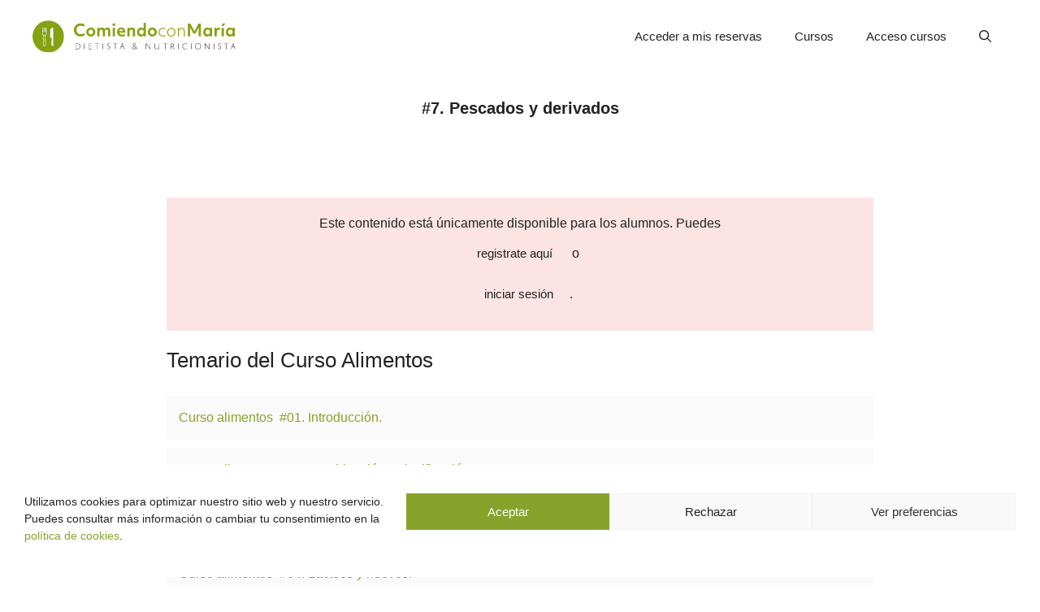

--- FILE ---
content_type: text/html; charset=UTF-8
request_url: https://www.comiendoconmaria.com/curso/alimentos/pescados-derivados/
body_size: 24665
content:
<!DOCTYPE html>
<html lang="es" prefix="og: https://ogp.me/ns#">
<head>
	<meta charset="UTF-8">
	<meta name="viewport" content="width=device-width, initial-scale=1">
<!-- Optimización en motores de búsqueda por Rank Math PRO -  https://rankmath.com/ -->
<title>#7. Pescados y derivados | Comiendo con María</title>
<meta name="description" content="Este contenido está únicamente disponible para los alumnos. Puedes registrate aquí o iniciar sesión. Temario del Curso Alimentos Curso alimentos  #01."/>
<meta name="robots" content="nofollow, noindex"/>
<meta property="og:locale" content="es_ES" />
<meta property="og:type" content="article" />
<meta property="og:title" content="#7. Pescados y derivados | Comiendo con María" />
<meta property="og:description" content="Este contenido está únicamente disponible para los alumnos. Puedes registrate aquí o iniciar sesión. Temario del Curso Alimentos Curso alimentos  #01." />
<meta property="og:url" content="https://www.comiendoconmaria.com/curso/alimentos/pescados-derivados/" />
<meta property="og:site_name" content="Comiendo con María" />
<meta property="article:publisher" content="https://www.facebook.com/comiendoconmaria/" />
<meta property="og:updated_time" content="2023-01-03T12:50:05+01:00" />
<meta name="twitter:card" content="summary_large_image" />
<meta name="twitter:title" content="#7. Pescados y derivados | Comiendo con María" />
<meta name="twitter:description" content="Este contenido está únicamente disponible para los alumnos. Puedes registrate aquí o iniciar sesión. Temario del Curso Alimentos Curso alimentos  #01." />
<meta name="twitter:site" content="@comiendo_maria" />
<meta name="twitter:creator" content="@comiendo_maria" />
<script type="application/ld+json" class="rank-math-schema-pro">{"@context":"https://schema.org","@graph":[{"@type":"BreadcrumbList","@id":"https://www.comiendoconmaria.com/curso/alimentos/pescados-derivados/#breadcrumb","itemListElement":[{"@type":"ListItem","position":"1","item":{"@id":"https://www.comiendoconmaria.com","name":"Inicio"}},{"@type":"ListItem","position":"2","item":{"@id":"https://www.comiendoconmaria.com/curso/","name":"Cursos"}},{"@type":"ListItem","position":"3","item":{"@id":"https://www.comiendoconmaria.com/curso/alimentos/","name":"Alimentos"}},{"@type":"ListItem","position":"4","item":{"@id":"https://www.comiendoconmaria.com/curso/alimentos/pescados-derivados/","name":"#7. Pescados y derivados"}}]}]}</script>
<!-- /Plugin Rank Math WordPress SEO -->

<link rel="alternate" title="oEmbed (JSON)" type="application/json+oembed" href="https://www.comiendoconmaria.com/wp-json/oembed/1.0/embed?url=https%3A%2F%2Fwww.comiendoconmaria.com%2Fcurso%2Falimentos%2Fpescados-derivados%2F" />
<link rel="alternate" title="oEmbed (XML)" type="text/xml+oembed" href="https://www.comiendoconmaria.com/wp-json/oembed/1.0/embed?url=https%3A%2F%2Fwww.comiendoconmaria.com%2Fcurso%2Falimentos%2Fpescados-derivados%2F&#038;format=xml" />
<style id='wp-img-auto-sizes-contain-inline-css'>
img:is([sizes=auto i],[sizes^="auto," i]){contain-intrinsic-size:3000px 1500px}
/*# sourceURL=wp-img-auto-sizes-contain-inline-css */
</style>
<style id='wp-emoji-styles-inline-css'>

	img.wp-smiley, img.emoji {
		display: inline !important;
		border: none !important;
		box-shadow: none !important;
		height: 1em !important;
		width: 1em !important;
		margin: 0 0.07em !important;
		vertical-align: -0.1em !important;
		background: none !important;
		padding: 0 !important;
	}
/*# sourceURL=wp-emoji-styles-inline-css */
</style>
<link rel='stylesheet' id='wp-block-library-css' href='https://www.comiendoconmaria.com/wp-includes/css/dist/block-library/style.min.css?ver=8ec59162bf126e786ffb92be45f64cda' media='all' />
<style id='classic-theme-styles-inline-css'>
/*! This file is auto-generated */
.wp-block-button__link{color:#fff;background-color:#32373c;border-radius:9999px;box-shadow:none;text-decoration:none;padding:calc(.667em + 2px) calc(1.333em + 2px);font-size:1.125em}.wp-block-file__button{background:#32373c;color:#fff;text-decoration:none}
/*# sourceURL=/wp-includes/css/classic-themes.min.css */
</style>
<style id='pdfemb-pdf-embedder-viewer-style-inline-css'>
.wp-block-pdfemb-pdf-embedder-viewer{max-width:none}

/*# sourceURL=https://www.comiendoconmaria.com/wp-content/plugins/pdf-embedder/block/build/style-index.css */
</style>
<style id='global-styles-inline-css'>
:root{--wp--preset--aspect-ratio--square: 1;--wp--preset--aspect-ratio--4-3: 4/3;--wp--preset--aspect-ratio--3-4: 3/4;--wp--preset--aspect-ratio--3-2: 3/2;--wp--preset--aspect-ratio--2-3: 2/3;--wp--preset--aspect-ratio--16-9: 16/9;--wp--preset--aspect-ratio--9-16: 9/16;--wp--preset--color--black: #000000;--wp--preset--color--cyan-bluish-gray: #abb8c3;--wp--preset--color--white: #ffffff;--wp--preset--color--pale-pink: #f78da7;--wp--preset--color--vivid-red: #cf2e2e;--wp--preset--color--luminous-vivid-orange: #ff6900;--wp--preset--color--luminous-vivid-amber: #fcb900;--wp--preset--color--light-green-cyan: #7bdcb5;--wp--preset--color--vivid-green-cyan: #00d084;--wp--preset--color--pale-cyan-blue: #8ed1fc;--wp--preset--color--vivid-cyan-blue: #0693e3;--wp--preset--color--vivid-purple: #9b51e0;--wp--preset--color--contrast: var(--contrast);--wp--preset--color--contrast-2: var(--contrast-2);--wp--preset--color--contrast-3: var(--contrast-3);--wp--preset--color--base: var(--base);--wp--preset--color--base-2: var(--base-2);--wp--preset--color--base-3: var(--base-3);--wp--preset--color--accent: var(--accent);--wp--preset--gradient--vivid-cyan-blue-to-vivid-purple: linear-gradient(135deg,rgb(6,147,227) 0%,rgb(155,81,224) 100%);--wp--preset--gradient--light-green-cyan-to-vivid-green-cyan: linear-gradient(135deg,rgb(122,220,180) 0%,rgb(0,208,130) 100%);--wp--preset--gradient--luminous-vivid-amber-to-luminous-vivid-orange: linear-gradient(135deg,rgb(252,185,0) 0%,rgb(255,105,0) 100%);--wp--preset--gradient--luminous-vivid-orange-to-vivid-red: linear-gradient(135deg,rgb(255,105,0) 0%,rgb(207,46,46) 100%);--wp--preset--gradient--very-light-gray-to-cyan-bluish-gray: linear-gradient(135deg,rgb(238,238,238) 0%,rgb(169,184,195) 100%);--wp--preset--gradient--cool-to-warm-spectrum: linear-gradient(135deg,rgb(74,234,220) 0%,rgb(151,120,209) 20%,rgb(207,42,186) 40%,rgb(238,44,130) 60%,rgb(251,105,98) 80%,rgb(254,248,76) 100%);--wp--preset--gradient--blush-light-purple: linear-gradient(135deg,rgb(255,206,236) 0%,rgb(152,150,240) 100%);--wp--preset--gradient--blush-bordeaux: linear-gradient(135deg,rgb(254,205,165) 0%,rgb(254,45,45) 50%,rgb(107,0,62) 100%);--wp--preset--gradient--luminous-dusk: linear-gradient(135deg,rgb(255,203,112) 0%,rgb(199,81,192) 50%,rgb(65,88,208) 100%);--wp--preset--gradient--pale-ocean: linear-gradient(135deg,rgb(255,245,203) 0%,rgb(182,227,212) 50%,rgb(51,167,181) 100%);--wp--preset--gradient--electric-grass: linear-gradient(135deg,rgb(202,248,128) 0%,rgb(113,206,126) 100%);--wp--preset--gradient--midnight: linear-gradient(135deg,rgb(2,3,129) 0%,rgb(40,116,252) 100%);--wp--preset--font-size--small: 13px;--wp--preset--font-size--medium: 20px;--wp--preset--font-size--large: 36px;--wp--preset--font-size--x-large: 42px;--wp--preset--spacing--20: 0.44rem;--wp--preset--spacing--30: 0.67rem;--wp--preset--spacing--40: 1rem;--wp--preset--spacing--50: 1.5rem;--wp--preset--spacing--60: 2.25rem;--wp--preset--spacing--70: 3.38rem;--wp--preset--spacing--80: 5.06rem;--wp--preset--shadow--natural: 6px 6px 9px rgba(0, 0, 0, 0.2);--wp--preset--shadow--deep: 12px 12px 50px rgba(0, 0, 0, 0.4);--wp--preset--shadow--sharp: 6px 6px 0px rgba(0, 0, 0, 0.2);--wp--preset--shadow--outlined: 6px 6px 0px -3px rgb(255, 255, 255), 6px 6px rgb(0, 0, 0);--wp--preset--shadow--crisp: 6px 6px 0px rgb(0, 0, 0);}:where(.is-layout-flex){gap: 0.5em;}:where(.is-layout-grid){gap: 0.5em;}body .is-layout-flex{display: flex;}.is-layout-flex{flex-wrap: wrap;align-items: center;}.is-layout-flex > :is(*, div){margin: 0;}body .is-layout-grid{display: grid;}.is-layout-grid > :is(*, div){margin: 0;}:where(.wp-block-columns.is-layout-flex){gap: 2em;}:where(.wp-block-columns.is-layout-grid){gap: 2em;}:where(.wp-block-post-template.is-layout-flex){gap: 1.25em;}:where(.wp-block-post-template.is-layout-grid){gap: 1.25em;}.has-black-color{color: var(--wp--preset--color--black) !important;}.has-cyan-bluish-gray-color{color: var(--wp--preset--color--cyan-bluish-gray) !important;}.has-white-color{color: var(--wp--preset--color--white) !important;}.has-pale-pink-color{color: var(--wp--preset--color--pale-pink) !important;}.has-vivid-red-color{color: var(--wp--preset--color--vivid-red) !important;}.has-luminous-vivid-orange-color{color: var(--wp--preset--color--luminous-vivid-orange) !important;}.has-luminous-vivid-amber-color{color: var(--wp--preset--color--luminous-vivid-amber) !important;}.has-light-green-cyan-color{color: var(--wp--preset--color--light-green-cyan) !important;}.has-vivid-green-cyan-color{color: var(--wp--preset--color--vivid-green-cyan) !important;}.has-pale-cyan-blue-color{color: var(--wp--preset--color--pale-cyan-blue) !important;}.has-vivid-cyan-blue-color{color: var(--wp--preset--color--vivid-cyan-blue) !important;}.has-vivid-purple-color{color: var(--wp--preset--color--vivid-purple) !important;}.has-black-background-color{background-color: var(--wp--preset--color--black) !important;}.has-cyan-bluish-gray-background-color{background-color: var(--wp--preset--color--cyan-bluish-gray) !important;}.has-white-background-color{background-color: var(--wp--preset--color--white) !important;}.has-pale-pink-background-color{background-color: var(--wp--preset--color--pale-pink) !important;}.has-vivid-red-background-color{background-color: var(--wp--preset--color--vivid-red) !important;}.has-luminous-vivid-orange-background-color{background-color: var(--wp--preset--color--luminous-vivid-orange) !important;}.has-luminous-vivid-amber-background-color{background-color: var(--wp--preset--color--luminous-vivid-amber) !important;}.has-light-green-cyan-background-color{background-color: var(--wp--preset--color--light-green-cyan) !important;}.has-vivid-green-cyan-background-color{background-color: var(--wp--preset--color--vivid-green-cyan) !important;}.has-pale-cyan-blue-background-color{background-color: var(--wp--preset--color--pale-cyan-blue) !important;}.has-vivid-cyan-blue-background-color{background-color: var(--wp--preset--color--vivid-cyan-blue) !important;}.has-vivid-purple-background-color{background-color: var(--wp--preset--color--vivid-purple) !important;}.has-black-border-color{border-color: var(--wp--preset--color--black) !important;}.has-cyan-bluish-gray-border-color{border-color: var(--wp--preset--color--cyan-bluish-gray) !important;}.has-white-border-color{border-color: var(--wp--preset--color--white) !important;}.has-pale-pink-border-color{border-color: var(--wp--preset--color--pale-pink) !important;}.has-vivid-red-border-color{border-color: var(--wp--preset--color--vivid-red) !important;}.has-luminous-vivid-orange-border-color{border-color: var(--wp--preset--color--luminous-vivid-orange) !important;}.has-luminous-vivid-amber-border-color{border-color: var(--wp--preset--color--luminous-vivid-amber) !important;}.has-light-green-cyan-border-color{border-color: var(--wp--preset--color--light-green-cyan) !important;}.has-vivid-green-cyan-border-color{border-color: var(--wp--preset--color--vivid-green-cyan) !important;}.has-pale-cyan-blue-border-color{border-color: var(--wp--preset--color--pale-cyan-blue) !important;}.has-vivid-cyan-blue-border-color{border-color: var(--wp--preset--color--vivid-cyan-blue) !important;}.has-vivid-purple-border-color{border-color: var(--wp--preset--color--vivid-purple) !important;}.has-vivid-cyan-blue-to-vivid-purple-gradient-background{background: var(--wp--preset--gradient--vivid-cyan-blue-to-vivid-purple) !important;}.has-light-green-cyan-to-vivid-green-cyan-gradient-background{background: var(--wp--preset--gradient--light-green-cyan-to-vivid-green-cyan) !important;}.has-luminous-vivid-amber-to-luminous-vivid-orange-gradient-background{background: var(--wp--preset--gradient--luminous-vivid-amber-to-luminous-vivid-orange) !important;}.has-luminous-vivid-orange-to-vivid-red-gradient-background{background: var(--wp--preset--gradient--luminous-vivid-orange-to-vivid-red) !important;}.has-very-light-gray-to-cyan-bluish-gray-gradient-background{background: var(--wp--preset--gradient--very-light-gray-to-cyan-bluish-gray) !important;}.has-cool-to-warm-spectrum-gradient-background{background: var(--wp--preset--gradient--cool-to-warm-spectrum) !important;}.has-blush-light-purple-gradient-background{background: var(--wp--preset--gradient--blush-light-purple) !important;}.has-blush-bordeaux-gradient-background{background: var(--wp--preset--gradient--blush-bordeaux) !important;}.has-luminous-dusk-gradient-background{background: var(--wp--preset--gradient--luminous-dusk) !important;}.has-pale-ocean-gradient-background{background: var(--wp--preset--gradient--pale-ocean) !important;}.has-electric-grass-gradient-background{background: var(--wp--preset--gradient--electric-grass) !important;}.has-midnight-gradient-background{background: var(--wp--preset--gradient--midnight) !important;}.has-small-font-size{font-size: var(--wp--preset--font-size--small) !important;}.has-medium-font-size{font-size: var(--wp--preset--font-size--medium) !important;}.has-large-font-size{font-size: var(--wp--preset--font-size--large) !important;}.has-x-large-font-size{font-size: var(--wp--preset--font-size--x-large) !important;}
:where(.wp-block-post-template.is-layout-flex){gap: 1.25em;}:where(.wp-block-post-template.is-layout-grid){gap: 1.25em;}
:where(.wp-block-term-template.is-layout-flex){gap: 1.25em;}:where(.wp-block-term-template.is-layout-grid){gap: 1.25em;}
:where(.wp-block-columns.is-layout-flex){gap: 2em;}:where(.wp-block-columns.is-layout-grid){gap: 2em;}
:root :where(.wp-block-pullquote){font-size: 1.5em;line-height: 1.6;}
/*# sourceURL=global-styles-inline-css */
</style>
<link rel='stylesheet' id='osom-ml-style-css' href='https://www.comiendoconmaria.com/wp-content/plugins/osom-modal-login//assets/css/osom-modal-login.css?ver=all' media='all' />
<link rel='stylesheet' id='dashicons-css' href='https://www.comiendoconmaria.com/wp-includes/css/dashicons.min.css?ver=8ec59162bf126e786ffb92be45f64cda' media='all' />
<link rel='stylesheet' id='pmpro_frontend_base-css' href='https://www.comiendoconmaria.com/wp-content/cache/background-css/1/www.comiendoconmaria.com/wp-content/plugins/paid-memberships-pro/css/frontend/base.css?ver=3.6&wpr_t=1768678953' media='all' />
<link rel='stylesheet' id='pmpro_frontend_variation_1-css' href='https://www.comiendoconmaria.com/wp-content/plugins/paid-memberships-pro/css/frontend/variation_1.css?ver=3.6' media='all' />
<link rel='stylesheet' id='toc-screen-css' href='https://www.comiendoconmaria.com/wp-content/plugins/table-of-contents-plus/screen.min.css?ver=2411.1' media='all' />
<link rel='stylesheet' id='cmplz-general-css' href='https://www.comiendoconmaria.com/wp-content/plugins/complianz-gdpr/assets/css/cookieblocker.min.css?ver=1766477489' media='all' />
<link rel='stylesheet' id='generate-style-css' href='https://www.comiendoconmaria.com/wp-content/themes/generatepress/assets/css/main.min.css?ver=3.6.1' media='all' />
<style id='generate-style-inline-css'>
body{background-color:#ffffff;color:var(--contrast);}a{color:var(--accent);}a:hover, a:focus, a:active{color:var(--contrast-2);}.grid-container{max-width:1000px;}.wp-block-group__inner-container{max-width:1000px;margin-left:auto;margin-right:auto;}.site-header .header-image{width:250px;}.navigation-search{position:absolute;left:-99999px;pointer-events:none;visibility:hidden;z-index:20;width:100%;top:0;transition:opacity 100ms ease-in-out;opacity:0;}.navigation-search.nav-search-active{left:0;right:0;pointer-events:auto;visibility:visible;opacity:1;}.navigation-search input[type="search"]{outline:0;border:0;vertical-align:bottom;line-height:1;opacity:0.9;width:100%;z-index:20;border-radius:0;-webkit-appearance:none;height:60px;}.navigation-search input::-ms-clear{display:none;width:0;height:0;}.navigation-search input::-ms-reveal{display:none;width:0;height:0;}.navigation-search input::-webkit-search-decoration, .navigation-search input::-webkit-search-cancel-button, .navigation-search input::-webkit-search-results-button, .navigation-search input::-webkit-search-results-decoration{display:none;}.gen-sidebar-nav .navigation-search{top:auto;bottom:0;}:root{--contrast:#222222;--contrast-2:#575760;--contrast-3:#b2b2be;--base:#f0f0f0;--base-2:#f7f8f9;--base-3:#ffffff;--accent:#87a32b;}:root .has-contrast-color{color:var(--contrast);}:root .has-contrast-background-color{background-color:var(--contrast);}:root .has-contrast-2-color{color:var(--contrast-2);}:root .has-contrast-2-background-color{background-color:var(--contrast-2);}:root .has-contrast-3-color{color:var(--contrast-3);}:root .has-contrast-3-background-color{background-color:var(--contrast-3);}:root .has-base-color{color:var(--base);}:root .has-base-background-color{background-color:var(--base);}:root .has-base-2-color{color:var(--base-2);}:root .has-base-2-background-color{background-color:var(--base-2);}:root .has-base-3-color{color:var(--base-3);}:root .has-base-3-background-color{background-color:var(--base-3);}:root .has-accent-color{color:var(--accent);}:root .has-accent-background-color{background-color:var(--accent);}body, button, input, select, textarea{font-family:inherit;font-size:16px;}p{margin-bottom:1.4em;}h1{font-family:inherit;}h2{font-size:26px;line-height:1.1em;}h3{font-size:22px;margin-bottom:25px;}.top-bar{background-color:#636363;color:#ffffff;}.top-bar a{color:#ffffff;}.top-bar a:hover{color:#303030;}.site-header{background-color:var(--base-3);}.main-title a,.main-title a:hover{color:var(--contrast);}.site-description{color:var(--contrast-2);}.mobile-menu-control-wrapper .menu-toggle,.mobile-menu-control-wrapper .menu-toggle:hover,.mobile-menu-control-wrapper .menu-toggle:focus,.has-inline-mobile-toggle #site-navigation.toggled{background-color:rgba(0, 0, 0, 0.02);}.main-navigation,.main-navigation ul ul{background-color:var(--base-3);}.main-navigation .main-nav ul li a, .main-navigation .menu-toggle, .main-navigation .menu-bar-items{color:var(--contrast);}.main-navigation .main-nav ul li:not([class*="current-menu-"]):hover > a, .main-navigation .main-nav ul li:not([class*="current-menu-"]):focus > a, .main-navigation .main-nav ul li.sfHover:not([class*="current-menu-"]) > a, .main-navigation .menu-bar-item:hover > a, .main-navigation .menu-bar-item.sfHover > a{color:var(--accent);}button.menu-toggle:hover,button.menu-toggle:focus{color:var(--contrast);}.main-navigation .main-nav ul li[class*="current-menu-"] > a{color:var(--accent);}.navigation-search input[type="search"],.navigation-search input[type="search"]:active, .navigation-search input[type="search"]:focus, .main-navigation .main-nav ul li.search-item.active > a, .main-navigation .menu-bar-items .search-item.active > a{color:var(--accent);}.main-navigation ul ul{background-color:var(--base-3);}.separate-containers .inside-article, .separate-containers .comments-area, .separate-containers .page-header, .one-container .container, .separate-containers .paging-navigation, .inside-page-header{background-color:var(--base-3);}.entry-title a{color:var(--contrast);}.entry-title a:hover{color:var(--contrast-2);}.entry-meta{color:var(--contrast-2);}.sidebar .widget{background-color:var(--base-3);}.footer-widgets{background-color:var(--base-3);}.site-info{background-color:var(--base-3);}input[type="text"],input[type="email"],input[type="url"],input[type="password"],input[type="search"],input[type="tel"],input[type="number"],textarea,select{color:var(--contrast);background-color:var(--base-2);border-color:var(--base);}input[type="text"]:focus,input[type="email"]:focus,input[type="url"]:focus,input[type="password"]:focus,input[type="search"]:focus,input[type="tel"]:focus,input[type="number"]:focus,textarea:focus,select:focus{color:var(--contrast);background-color:var(--base-2);border-color:var(--contrast-3);}button,html input[type="button"],input[type="reset"],input[type="submit"],a.button,a.wp-block-button__link:not(.has-background){color:#ffffff;background-color:var(--accent);}button:hover,html input[type="button"]:hover,input[type="reset"]:hover,input[type="submit"]:hover,a.button:hover,button:focus,html input[type="button"]:focus,input[type="reset"]:focus,input[type="submit"]:focus,a.button:focus,a.wp-block-button__link:not(.has-background):active,a.wp-block-button__link:not(.has-background):focus,a.wp-block-button__link:not(.has-background):hover{color:#ffffff;background-color:var(--contrast-2);}a.generate-back-to-top{background-color:rgba( 0,0,0,0.4 );color:#ffffff;}a.generate-back-to-top:hover,a.generate-back-to-top:focus{background-color:rgba( 0,0,0,0.6 );color:#ffffff;}:root{--gp-search-modal-bg-color:var(--base-3);--gp-search-modal-text-color:var(--contrast);--gp-search-modal-overlay-bg-color:rgba(0,0,0,0.2);}@media (max-width: 768px){.main-navigation .menu-bar-item:hover > a, .main-navigation .menu-bar-item.sfHover > a{background:none;color:var(--contrast);}}.inside-header{padding:15px 40px 15px 40px;}.nav-below-header .main-navigation .inside-navigation.grid-container, .nav-above-header .main-navigation .inside-navigation.grid-container{padding:0px 20px 0px 20px;}.separate-containers .inside-article, .separate-containers .comments-area, .separate-containers .page-header, .separate-containers .paging-navigation, .one-container .site-content, .inside-page-header{padding:5px 40px 40px 40px;}.site-main .wp-block-group__inner-container{padding:5px 40px 40px 40px;}.separate-containers .paging-navigation{padding-top:20px;padding-bottom:20px;}.entry-content .alignwide, body:not(.no-sidebar) .entry-content .alignfull{margin-left:-40px;width:calc(100% + 80px);max-width:calc(100% + 80px);}.sidebar .widget, .page-header, .widget-area .main-navigation, .site-main > *{margin-bottom:0px;}.separate-containers .site-main{margin:0px;}.both-right .inside-left-sidebar,.both-left .inside-left-sidebar{margin-right:0px;}.both-right .inside-right-sidebar,.both-left .inside-right-sidebar{margin-left:0px;}.separate-containers .featured-image{margin-top:0px;}.separate-containers .inside-right-sidebar, .separate-containers .inside-left-sidebar{margin-top:0px;margin-bottom:0px;}.rtl .menu-item-has-children .dropdown-menu-toggle{padding-left:20px;}.rtl .main-navigation .main-nav ul li.menu-item-has-children > a{padding-right:20px;}.widget-area .widget{padding:20px;}@media (max-width:768px){.separate-containers .inside-article, .separate-containers .comments-area, .separate-containers .page-header, .separate-containers .paging-navigation, .one-container .site-content, .inside-page-header{padding:30px;}.site-main .wp-block-group__inner-container{padding:30px;}.inside-top-bar{padding-right:30px;padding-left:30px;}.inside-header{padding-right:30px;padding-left:30px;}.widget-area .widget{padding-top:30px;padding-right:30px;padding-bottom:30px;padding-left:30px;}.footer-widgets-container{padding-top:30px;padding-right:30px;padding-bottom:30px;padding-left:30px;}.inside-site-info{padding-right:30px;padding-left:30px;}.entry-content .alignwide, body:not(.no-sidebar) .entry-content .alignfull{margin-left:-30px;width:calc(100% + 60px);max-width:calc(100% + 60px);}.one-container .site-main .paging-navigation{margin-bottom:0px;}}/* End cached CSS */.is-right-sidebar{width:40%;}.is-left-sidebar{width:30%;}.site-content .content-area{width:100%;}@media (max-width: 768px){.main-navigation .menu-toggle,.sidebar-nav-mobile:not(#sticky-placeholder){display:block;}.main-navigation ul,.gen-sidebar-nav,.main-navigation:not(.slideout-navigation):not(.toggled) .main-nav > ul,.has-inline-mobile-toggle #site-navigation .inside-navigation > *:not(.navigation-search):not(.main-nav){display:none;}.nav-align-right .inside-navigation,.nav-align-center .inside-navigation{justify-content:space-between;}.has-inline-mobile-toggle .mobile-menu-control-wrapper{display:flex;flex-wrap:wrap;}.has-inline-mobile-toggle .inside-header{flex-direction:row;text-align:left;flex-wrap:wrap;}.has-inline-mobile-toggle .header-widget,.has-inline-mobile-toggle #site-navigation{flex-basis:100%;}.nav-float-left .has-inline-mobile-toggle #site-navigation{order:10;}}
.elementor-template-full-width .site-content{display:block;}
.dynamic-author-image-rounded{border-radius:100%;}.dynamic-featured-image, .dynamic-author-image{vertical-align:middle;}.one-container.blog .dynamic-content-template:not(:last-child), .one-container.archive .dynamic-content-template:not(:last-child){padding-bottom:0px;}.dynamic-entry-excerpt > p:last-child{margin-bottom:0px;}
/*# sourceURL=generate-style-inline-css */
</style>
<link rel='stylesheet' id='generate-child-css' href='https://www.comiendoconmaria.com/wp-content/themes/generatepress-child/style.css?ver=1657790602' media='all' />
<link rel='stylesheet' id='elementor-icons-css' href='https://www.comiendoconmaria.com/wp-content/plugins/elementor/assets/lib/eicons/css/elementor-icons.min.css?ver=5.45.0' media='all' />
<link rel='stylesheet' id='elementor-frontend-css' href='https://www.comiendoconmaria.com/wp-content/plugins/elementor/assets/css/frontend.min.css?ver=3.34.1' media='all' />
<link rel='stylesheet' id='elementor-post-30264-css' href='https://www.comiendoconmaria.com/wp-content/uploads/elementor/css/post-30264.css?ver=1768592802' media='all' />
<link rel='stylesheet' id='amelia-elementor-widget-font-css' href='https://www.comiendoconmaria.com/wp-content/cache/background-css/1/www.comiendoconmaria.com/wp-content/plugins/ameliabooking/public/css/frontend/elementor.css?ver=9.0.3&wpr_t=1768678953' media='all' />
<link rel='stylesheet' id='font-awesome-5-all-css' href='https://www.comiendoconmaria.com/wp-content/plugins/elementor/assets/lib/font-awesome/css/all.min.css?ver=3.34.1' media='all' />
<link rel='stylesheet' id='font-awesome-4-shim-css' href='https://www.comiendoconmaria.com/wp-content/plugins/elementor/assets/lib/font-awesome/css/v4-shims.min.css?ver=3.34.1' media='all' />
<style id='generateblocks-inline-css'>
.gb-container.gb-tabs__item:not(.gb-tabs__item-open){display:none;}.gb-container-f3cb9a88{text-align:center;}:root{--gb-container-width:1000px;}.gb-container .wp-block-image img{vertical-align:middle;}.gb-grid-wrapper .wp-block-image{margin-bottom:0;}.gb-highlight{background:none;}.gb-shape{line-height:0;}.gb-container-link{position:absolute;top:0;right:0;bottom:0;left:0;z-index:99;}
/*# sourceURL=generateblocks-inline-css */
</style>
<link rel='stylesheet' id='generate-blog-columns-css' href='https://www.comiendoconmaria.com/wp-content/plugins/gp-premium/blog/functions/css/columns.min.css?ver=2.5.5' media='all' />
<link rel='stylesheet' id='elementor-gf-local-opensans-css' href='https://www.comiendoconmaria.com/wp-content/uploads/elementor/google-fonts/css/opensans.css?ver=1751269962' media='all' />
<script src="https://www.comiendoconmaria.com/wp-includes/js/jquery/jquery.min.js?ver=3.7.1" id="jquery-core-js"></script>
<script src="https://www.comiendoconmaria.com/wp-includes/js/jquery/jquery-migrate.min.js?ver=3.4.1" id="jquery-migrate-js"></script>
<script id="link-juice-optimizer-js-extra">
var php_vars = {"ljo_clase":"ljoptimizer"};
//# sourceURL=link-juice-optimizer-js-extra
</script>
<script src="https://www.comiendoconmaria.com/wp-content/plugins/link-juice-optimizer/public/js/link-juice-optimizer.js?ver=2.3.2" id="link-juice-optimizer-js"></script>
<script id="tt4b_ajax_script-js-extra">
var tt4b_script_vars = {"pixel_code":"D435LTRC77U3MSU4DLSG","currency":"","country":"ES","advanced_matching":"1"};
//# sourceURL=tt4b_ajax_script-js-extra
</script>
<script src="https://www.comiendoconmaria.com/wp-content/plugins/tiktok-for-business/admin/js/ajaxSnippet.js?ver=v1" id="tt4b_ajax_script-js"></script>
<script src="https://www.comiendoconmaria.com/wp-content/plugins/elementor/assets/lib/font-awesome/js/v4-shims.min.js?ver=3.34.1" id="font-awesome-4-shim-js"></script>
<link rel="https://api.w.org/" href="https://www.comiendoconmaria.com/wp-json/" /><link rel="EditURI" type="application/rsd+xml" title="RSD" href="https://www.comiendoconmaria.com/xmlrpc.php?rsd" />

<style>
a.ljoptimizer,
span.ljoptimizer {
	cursor: pointer;
}
a.ljoptimizer,
span.ljoptimizer {
	cursor: pointer; /* añade el cursor que simula un enlace */
/* text-decoration: underline; añade subrayado */
font-size: 15px;
}
</style>
<style id="pmpro_colors">:root {
	--pmpro--color--base: #ffffff;
	--pmpro--color--contrast: #222222;
	--pmpro--color--accent: #0c3d54;
	--pmpro--color--accent--variation: hsl( 199,75%,28.5% );
	--pmpro--color--border--variation: hsl( 0,0%,91% );
}</style><meta name="ti-site-data" content="[base64]" />			<style>.cmplz-hidden {
					display: none !important;
				}</style><meta name="generator" content="Elementor 3.34.1; features: additional_custom_breakpoints; settings: css_print_method-external, google_font-enabled, font_display-auto">
<!-- Google Tag Manager -->
<script>(function(w,d,s,l,i){w[l]=w[l]||[];w[l].push({'gtm.start':
new Date().getTime(),event:'gtm.js'});var f=d.getElementsByTagName(s)[0],
j=d.createElement(s),dl=l!='dataLayer'?'&l='+l:'';j.async=true;j.src=
'https://www.googletagmanager.com/gtm.js?id='+i+dl;f.parentNode.insertBefore(j,f);
})(window,document,'script','dataLayer','GTM-MMNTZSB');</script>
<!-- End Google Tag Manager -->
			<style>
				.e-con.e-parent:nth-of-type(n+4):not(.e-lazyloaded):not(.e-no-lazyload),
				.e-con.e-parent:nth-of-type(n+4):not(.e-lazyloaded):not(.e-no-lazyload) * {
					background-image: none !important;
				}
				@media screen and (max-height: 1024px) {
					.e-con.e-parent:nth-of-type(n+3):not(.e-lazyloaded):not(.e-no-lazyload),
					.e-con.e-parent:nth-of-type(n+3):not(.e-lazyloaded):not(.e-no-lazyload) * {
						background-image: none !important;
					}
				}
				@media screen and (max-height: 640px) {
					.e-con.e-parent:nth-of-type(n+2):not(.e-lazyloaded):not(.e-no-lazyload),
					.e-con.e-parent:nth-of-type(n+2):not(.e-lazyloaded):not(.e-no-lazyload) * {
						background-image: none !important;
					}
				}
			</style>
			<!-- Global site tag (gtag.js) - Google Analytics -->
<script type="text/plain" data-service="google-analytics" data-category="statistics" async data-cmplz-src="https://www.googletagmanager.com/gtag/js?id=UA-87313735-1"></script>
<script>
  window.dataLayer = window.dataLayer || [];
  function gtag(){dataLayer.push(arguments);}
  gtag('js', new Date());

  gtag('config', 'UA-87313735-1');
</script>
<!-- Google tag (gtag.js) -->
<script type="text/plain" data-service="google-analytics" data-category="statistics" async data-cmplz-src="https://www.googletagmanager.com/gtag/js?id=G-RH03ERGECM"></script>
<script>
  window.dataLayer = window.dataLayer || [];
  function gtag(){dataLayer.push(arguments);}
  gtag('js', new Date());

  gtag('config', 'G-RH03ERGECM');
</script><script async src="https://pagead2.googlesyndication.com/pagead/js/adsbygoogle.js?client=ca-pub-3395615739449296"
     crossorigin="anonymous"></script><link rel="icon" href="https://www.comiendoconmaria.com/wp-content/uploads/2018/12/cropped-Mesa-de-trabajo-18-32x32.png" sizes="32x32" />
<link rel="icon" href="https://www.comiendoconmaria.com/wp-content/uploads/2018/12/cropped-Mesa-de-trabajo-18-192x192.png" sizes="192x192" />
<link rel="apple-touch-icon" href="https://www.comiendoconmaria.com/wp-content/uploads/2018/12/cropped-Mesa-de-trabajo-18-180x180.png" />
<meta name="msapplication-TileImage" content="https://www.comiendoconmaria.com/wp-content/uploads/2018/12/cropped-Mesa-de-trabajo-18-270x270.png" />
		<style id="wp-custom-css">
			.entry-title {
	text-align:center
}

.especialidades ul {
	list-style-type: none;
	margin: 0;
  padding: 0;
}
.especialidades ul li {
	font-size:14px;
	margin-bottom:14px;
}

/* Ocutar descuento en cursos */
#other_discount_code_p {
    display: none;
}
.pmpro_payment-discount-code {
    display: none;
}
.pmpro_level_name_text, .pmpro_level_discount_applied {
	display: none;
}
/* Arreglos GP */
body {
	overflow-x:hidden;
}
article.generate-columns {
    padding: 20px 20px 20px 0;
}
/* Caja de autor */
.cajadeautor--blog__div {
	margin-top: 30px;
	padding: 0px 10px 0 0px;
	border: 2px solid #84a212;
	display: block;
	overflow:auto;

}
.cajadeautor--blog__img {
	max-width:100%;
	border-radius:100%;
	padding:20px;
	float:left;
}
.cajadeautor--blog__p-h2 {
	text-align:center;
	width:100%;
	float:left;
	display:block;
	padding:10px 0;
	
}
.cajadeautor--blog__p {
	max-width:100%;
	float:left;
	display:inline-block;
	padding: 10px;
	
}
.cajadeautor--blog__a {
	float:left;
	display:block;
	margin:auto;
	width:100%;
	padding-bottom:10px;
	padding: 0 10px;
}
.cajadeautor--blog__a a {
	display:block;
	width: fit-content;
	margin:auto;
	padding-bottom:20px;
}
@media only all and (min-width: 650px) {
.cajadeautor--blog__img {
	max-width:30%;
}
.cajadeautor--blog__p-h2 {
	text-align:left;
	width:70%;	
}
.cajadeautor--blog__p {
	max-width:70%;
}
}
/* accordion */
.faq--cursos__tabs p {
    margin: 0;
}
.faq--cursos__tab br {
    display: none;
}
input.faq--cursos__input {
    position: absolute;
    opacity: 0;
    z-index: -1;
}
.faq--cursos__tabs {
    overflow: hidden;
    box-shadow: 0 4px 4px -2px rgba(0, 0, 0, 0.2);
}
.faq--cursos__tab {
    width: 100%;
    color: white;
    overflow: hidden;
}
.faq--cursos__label {
    display: flex;
    justify-content: space-between;
    padding: 1em;
    color:#85a125;
    background: #FAFAFA;
    cursor: pointer;
}
.faq--cursos__label:hover {
    color:white;
    background: #85a125;
}
.faq--cursos__label::after {
    content: "❯";
    width: 1em;
    height: 1em;
    text-align: center;
    transition: all 0.35s;
	  transform: rotate(90deg);
}
.faq--cursos__content {
    max-height: 0;
    padding: 0 1em;
    color: #333;
    background: white;
    transition: all 0.35s;
		text-align:left;
}
input.faq--cursos__input:checked + .faq--cursos__label {
    color: white;
    background: #85a125;
}
input.faq--cursos__input:checked ~ .faq--cursos__content {
    max-height: 100vh;
    padding: 1em;
}
/* video home */
.video-home {
	margin-bottom: 0;
	box-shadow: 0px 0px 14px 5px; 
}
/* Cursos */
.entry-content .lessons-list{
    margin: 0 0 2rem 0;
}
.entry-content .lessons-list li{
    list-style: none;
}
.entry-content .lessons-list a{
    background-color: #fafafa;
    display: block;
    padding: 15px;
    margin-top: 10px;
}
.entry-content .lessons-list a:hover{
    background-color: #85a125;
    color: #fff;
}
.entry-content .box-login-wrapper{
    background-color: #fce4e4;
    padding: 20px;
    text-align: center;
    width: 100%;
}
.entry-content .box-login-wrapper a{
    display: inline-block;
    padding: 0;
}
article.cursos .cursos-wrapper .curso .image-wrapper {
    margin: auto;
}
@media screen and (min-width: 544px) and (max-width:990px) {
article.cursos .cursos-wrapper .curso {
    width: calc(50% - 20px);
}
	article.cursos .cursos-wrapper .curso {
    margin: 0 10px 10px 10px;
}
}
/* Arreglo Lazy Load*/
iframe.lazy-hidden  {
	opacity: 1;
}

/* Cta blog */
	.ctablog:hover{
	transform: scale(1.03);
	box-shadow:3px 3px 3px grey;
	}

.generate-columns-container #nav-below {
    display: block !important;
	text-align:center;
	font-weight:bold;
}
.masonry-load-more.load-more.has-svg-icon {
    display: none !important;
}
/* arreglo menú reservas y desconectar*/
a.ljoptimizer, span.ljoptimizer {

    padding: 20px;
    line-height: 50px;
}

/* =======================================================
   DISEÑO COMPLETO BLOG MODERNO (HEADER + GRID + IMÁGENES)
   ======================================================= */

/* --- 1. CABECERA DEL BLOG (HERO SECTION) --- */
/* Fondo suave, texto centrado y diseño limpio */
.blog .page-header, 
.blog header.entry-header,
.post-type-archive-post .page-header {
    background: linear-gradient(to bottom, #f9fbf2, #ffffff) !important;
    padding: 60px 20px 50px 20px !important;
    margin-bottom: 50px !important;
    border-radius: 0 0 30px 30px !important;
    text-align: center !important;
    border-bottom: 1px solid #f0f0f0 !important;
}

/* Título Verde y Grande */
.blog .page-title,
.blog h1.entry-title,
.post-type-archive-post .page-title {
    color: #84a212 !important; /* Tu verde corporativo */
    font-family: 'Helvetica Neue', Helvetica, Arial, sans-serif !important;
    font-size: 42px !important;
    font-weight: 800 !important;
    letter-spacing: -1px !important;
    margin-bottom: 25px !important;
    display: inline-block !important;
}

/* Decoración subrayada bajo el título */
.blog .page-title::after,
.blog h1.entry-title::after {
    content: '';
    display: block;
    width: 60px;
    height: 4px;
    background-color: #84a212;
    margin: 15px auto 0 auto;
    border-radius: 2px;
    opacity: 0.6;
}

/* Texto descriptivo (gris y legible) */
.blog .taxonomy-description,
.blog .page-header p,
.blog .archive-description {
    font-size: 18px !important;
    line-height: 1.8 !important;
    color: #555 !important;
    max-width: 800px !important;
    margin: 0 auto !important;
}

/* --- 2. ESTRUCTURA DE CUADRÍCULA (GRID) --- */
/* Contenedor principal de los artículos */
body.blog #main, 
body.archive #main,
body.blog .site-main,
.blog .elementor-posts-container {
    display: grid !important;
    grid-template-columns: repeat(auto-fill, minmax(320px, 1fr)) !important;
    gap: 30px !important;
    max-width: 1200px !important;
    margin: 0 auto 60px auto !important;
    padding: 0 20px !important;
    float: none !important;
}

/* --- 3. TARJETAS DE ARTÍCULO (ESTILO CARD) --- */
body.blog article,
body.archive article,
.blog .post {
    background: #ffffff !important;
    border: 1px solid #eee !important;
    border-radius: 16px !important;
    box-shadow: 0 10px 20px rgba(0,0,0,0.05) !important;
    overflow: hidden !important; /* Mantiene la imagen dentro de los bordes redondos */
    transition: transform 0.3s ease, box-shadow 0.3s ease !important;
    display: flex !important;
    flex-direction: column !important;
    padding: 0 !important; /* IMPORTANTE: Quitamos relleno para que la foto toque los bordes */
    margin: 0 !important;
    height: 100% !important;
}

/* Efecto al pasar el ratón por la tarjeta (Levantar) */
body.blog article:hover,
body.archive article:hover,
.blog .post:hover {
    transform: translateY(-8px) !important;
    box-shadow: 0 20px 40px rgba(132, 162, 18, 0.2) !important;
    border-color: #84a212 !important;
}

/* --- 4. IMÁGENES (FIX: TAMAÑO Y ZOOM) --- */
/* Contenedor de la imagen */
body.blog article .post-thumbnail,
.post-thumbnail,
.elementor-post__thumbnail__link {
    margin: 0 !important;
    padding: 0 !important;
    width: 100% !important;
    overflow: hidden !important; /* Para que el zoom no se salga */
    display: block !important;
    border: none !important;
    background: transparent !important;
}

/* La imagen en sí */
body.blog article img,
.post-thumbnail img {
    width: 100% !important;
    height: 250px !important; /* Altura fija para uniformidad */
    object-fit: cover !important; /* Rellena el hueco sin deformar */
    transition: transform 0.5s ease !important;
    display: block !important;
    margin: 0 !important;
}

/* Efecto Zoom In al pasar el ratón */
body.blog article:hover img,
.blog .post:hover img {
    transform: scale(1.1) !important; /* Crece un 10% */
}

/* --- 5. TEXTOS DENTRO DE LA TARJETA --- */
/* Como quitamos el padding de la tarjeta (punto 3), lo añadimos aquí a los textos */
.entry-header, 
.entry-summary, 
.entry-content,
.blog .post .entry-content {
    padding: 25px !important;
    background: #fff !important;
    flex-grow: 1 !important; /* Ocupa el espacio restante */
    display: flex !important;
    flex-direction: column !important;
}

/* Título del artículo */
.entry-title, 
.blog .post h2 {
    font-size: 20px !important;
    font-weight: 700 !important;
    margin-bottom: 15px !important;
    line-height: 1.3 !important;
    padding: 0 !important;
    clear: both !important;
}

.entry-title a {
    color: #333 !important;
    text-decoration: none !important;
}

.entry-title a:hover {
    color: #84a212 !important;
}

/* Texto resumen */
.entry-summary p, 
.blog .post p {
    font-size: 15px !important;
    color: #666 !important;
    margin-bottom: 15px !important;
    padding: 0 !important;
}

/* Ocultar metadatos feos (fecha, autor) si molestan, o estilizarlos */
.entry-meta {
    padding: 0 25px 15px 25px !important;
    font-size: 12px !important;
    color: #999 !important;
    margin-top: -10px !important;
    text-transform: uppercase;
    letter-spacing: 1px;
}

/* --- RESPONSIVE (MÓVIL) --- */
@media (max-width: 768px) {
    body.blog #main, .blog .site-main {
        grid-template-columns: 1fr !important; /* 1 columna en móvil */
        padding: 0 15px !important;
    }
    .blog .page-title {
        font-size: 32px !important;
    }
}		</style>
		<noscript><style id="rocket-lazyload-nojs-css">.rll-youtube-player, [data-lazy-src]{display:none !important;}</style></noscript><style id="wpr-lazyload-bg-container"></style><style id="wpr-lazyload-bg-exclusion"></style>
<noscript>
<style id="wpr-lazyload-bg-nostyle">[id^="pmpro_paypal"] .pmpro_btn-submit-checkout-paypal-image{--wpr-bg-d3a4cec9-31f7-462f-a10c-b56713272d63: url('https://www.comiendoconmaria.com/wp-content/plugins/paid-memberships-pro/images/paypal-color.svg');}.elementor-element .icon .amelia-logo:before{--wpr-bg-af7d52a7-f1be-4283-bc7f-6e8a0bb2b5d5: url('https://www.comiendoconmaria.com/wp-content/plugins/ameliabooking/public/img/amelia-logo-admin-icon.svg');}.elementor-element .icon .amelia-logo-beta:before{--wpr-bg-8615a384-effc-42af-bde1-325f87f6a99b: url('https://www.comiendoconmaria.com/wp-content/plugins/ameliabooking/public/img/amelia-logo-beta.svg');}.elementor-element .icon .amelia-logo-outdated:before{--wpr-bg-67322a05-a76d-46f9-855e-6f2c4997e14c: url('https://www.comiendoconmaria.com/wp-content/plugins/ameliabooking/public/img/amelia-logo-outdated.svg');}:before{--wpr-bg-48c85028-5486-43d5-8962-d8fdf6e642cd: url('https://www.comiendoconmaria.com/wp-content/plugins/ameliabooking/public/img/amelia-logo-admin-icon.svg');}:before{--wpr-bg-644d8b8f-fd69-4a11-b9b1-21fc15622ab4: url('https://www.comiendoconmaria.com/wp-content/plugins/ameliabooking/public/img/amelia-logo-beta.svg');}:before{--wpr-bg-36c5dcbb-6931-4237-b6a6-fbd7859c4b1f: url('https://www.comiendoconmaria.com/wp-content/plugins/ameliabooking/public/img/amelia-logo-outdated.svg');}</style>
</noscript>
<script type="application/javascript">const rocket_pairs = [{"selector":"[id^=\"pmpro_paypal\"] .pmpro_btn-submit-checkout-paypal-image","style":"[id^=\"pmpro_paypal\"] .pmpro_btn-submit-checkout-paypal-image{--wpr-bg-d3a4cec9-31f7-462f-a10c-b56713272d63: url('https:\/\/www.comiendoconmaria.com\/wp-content\/plugins\/paid-memberships-pro\/images\/paypal-color.svg');}","hash":"d3a4cec9-31f7-462f-a10c-b56713272d63","url":"https:\/\/www.comiendoconmaria.com\/wp-content\/plugins\/paid-memberships-pro\/images\/paypal-color.svg"},{"selector":".elementor-element .icon .amelia-logo","style":".elementor-element .icon .amelia-logo:before{--wpr-bg-af7d52a7-f1be-4283-bc7f-6e8a0bb2b5d5: url('https:\/\/www.comiendoconmaria.com\/wp-content\/plugins\/ameliabooking\/public\/img\/amelia-logo-admin-icon.svg');}","hash":"af7d52a7-f1be-4283-bc7f-6e8a0bb2b5d5","url":"https:\/\/www.comiendoconmaria.com\/wp-content\/plugins\/ameliabooking\/public\/img\/amelia-logo-admin-icon.svg"},{"selector":".elementor-element .icon .amelia-logo-beta","style":".elementor-element .icon .amelia-logo-beta:before{--wpr-bg-8615a384-effc-42af-bde1-325f87f6a99b: url('https:\/\/www.comiendoconmaria.com\/wp-content\/plugins\/ameliabooking\/public\/img\/amelia-logo-beta.svg');}","hash":"8615a384-effc-42af-bde1-325f87f6a99b","url":"https:\/\/www.comiendoconmaria.com\/wp-content\/plugins\/ameliabooking\/public\/img\/amelia-logo-beta.svg"},{"selector":".elementor-element .icon .amelia-logo-outdated","style":".elementor-element .icon .amelia-logo-outdated:before{--wpr-bg-67322a05-a76d-46f9-855e-6f2c4997e14c: url('https:\/\/www.comiendoconmaria.com\/wp-content\/plugins\/ameliabooking\/public\/img\/amelia-logo-outdated.svg');}","hash":"67322a05-a76d-46f9-855e-6f2c4997e14c","url":"https:\/\/www.comiendoconmaria.com\/wp-content\/plugins\/ameliabooking\/public\/img\/amelia-logo-outdated.svg"},{"selector":"body","style":":before{--wpr-bg-48c85028-5486-43d5-8962-d8fdf6e642cd: url('https:\/\/www.comiendoconmaria.com\/wp-content\/plugins\/ameliabooking\/public\/img\/amelia-logo-admin-icon.svg');}","hash":"48c85028-5486-43d5-8962-d8fdf6e642cd","url":"https:\/\/www.comiendoconmaria.com\/wp-content\/plugins\/ameliabooking\/public\/img\/amelia-logo-admin-icon.svg"},{"selector":"body","style":":before{--wpr-bg-644d8b8f-fd69-4a11-b9b1-21fc15622ab4: url('https:\/\/www.comiendoconmaria.com\/wp-content\/plugins\/ameliabooking\/public\/img\/amelia-logo-beta.svg');}","hash":"644d8b8f-fd69-4a11-b9b1-21fc15622ab4","url":"https:\/\/www.comiendoconmaria.com\/wp-content\/plugins\/ameliabooking\/public\/img\/amelia-logo-beta.svg"},{"selector":"body","style":":before{--wpr-bg-36c5dcbb-6931-4237-b6a6-fbd7859c4b1f: url('https:\/\/www.comiendoconmaria.com\/wp-content\/plugins\/ameliabooking\/public\/img\/amelia-logo-outdated.svg');}","hash":"36c5dcbb-6931-4237-b6a6-fbd7859c4b1f","url":"https:\/\/www.comiendoconmaria.com\/wp-content\/plugins\/ameliabooking\/public\/img\/amelia-logo-outdated.svg"}]; const rocket_excluded_pairs = [];</script><meta name="generator" content="WP Rocket 3.20.3" data-wpr-features="wpr_lazyload_css_bg_img wpr_lazyload_images wpr_host_fonts_locally" /></head>  <body data-rsssl=1 data-cmplz=1 class="pmpro-variation_1 wp-singular curso-template-default single single-curso postid-31488 wp-custom-logo wp-embed-responsive wp-theme-generatepress wp-child-theme-generatepress-child post-image-above-header post-image-aligned-center sticky-menu-fade pmpro-body-has-access no-sidebar nav-float-right one-container nav-search-enabled header-aligned-left dropdown-hover elementor-default elementor-kit-30264" itemtype="https://schema.org/Blog" itemscope> 	<!-- Google Tag Manager (noscript) -->  <noscript><iframe src="https://www.googletagmanager.com/ns.html?id=GTM-MMNTZSB"  height="0" width="0" style="display:none;visibility:hidden"></iframe></noscript>  <!-- End Google Tag Manager (noscript) --> <a class="screen-reader-text skip-link" href="#content" title="Saltar al contenido">Saltar al contenido</a>		<header class="site-header has-inline-mobile-toggle" id="masthead" aria-label="Sitio"  itemtype="https://schema.org/WPHeader" itemscope> 			<div data-rocket-location-hash="add58100538f8d324858fd66406c0a8a" class="inside-header"> 				<div data-rocket-location-hash="7fc2137eb3c5f5924a68bbb540616a2a" class="site-logo"> 					<a href="https://www.comiendoconmaria.com/" rel="home"> 						<img  class="header-image is-logo-image" alt="Comiendo con María" src="data:image/svg+xml,%3Csvg%20xmlns='http://www.w3.org/2000/svg'%20viewBox='0%200%200%200'%3E%3C/svg%3E" data-lazy-srcset="https://www.comiendoconmaria.com/wp-content/uploads/2019/08/logo.svg 1x, https://www.comiendoconmaria.com/wp-content/uploads/2019/08/logo.svg 2x" data-lazy-src="https://www.comiendoconmaria.com/wp-content/uploads/2019/08/logo.svg" /><noscript><img  class="header-image is-logo-image" alt="Comiendo con María" src="https://www.comiendoconmaria.com/wp-content/uploads/2019/08/logo.svg" srcset="https://www.comiendoconmaria.com/wp-content/uploads/2019/08/logo.svg 1x, https://www.comiendoconmaria.com/wp-content/uploads/2019/08/logo.svg 2x" /></noscript> 					</a> 				</div>	<nav class="main-navigation mobile-menu-control-wrapper" id="mobile-menu-control-wrapper" aria-label="Cambiar a móvil"> 		<div class="menu-bar-items"><span class="menu-bar-item search-item"><a aria-label="Abrir la barra de búsqueda" href="#"><span class="gp-icon icon-search"><svg viewBox="0 0 512 512" aria-hidden="true" xmlns="http://www.w3.org/2000/svg" width="1em" height="1em"><path fill-rule="evenodd" clip-rule="evenodd" d="M208 48c-88.366 0-160 71.634-160 160s71.634 160 160 160 160-71.634 160-160S296.366 48 208 48zM0 208C0 93.125 93.125 0 208 0s208 93.125 208 208c0 48.741-16.765 93.566-44.843 129.024l133.826 134.018c9.366 9.379 9.355 24.575-.025 33.941-9.379 9.366-24.575 9.355-33.941-.025L337.238 370.987C301.747 399.167 256.839 416 208 416 93.125 416 0 322.875 0 208z" /></svg><svg viewBox="0 0 512 512" aria-hidden="true" xmlns="http://www.w3.org/2000/svg" width="1em" height="1em"><path d="M71.029 71.029c9.373-9.372 24.569-9.372 33.942 0L256 222.059l151.029-151.03c9.373-9.372 24.569-9.372 33.942 0 9.372 9.373 9.372 24.569 0 33.942L289.941 256l151.03 151.029c9.372 9.373 9.372 24.569 0 33.942-9.373 9.372-24.569 9.372-33.942 0L256 289.941l-151.029 151.03c-9.373 9.372-24.569 9.372-33.942 0-9.372-9.373-9.372-24.569 0-33.942L222.059 256 71.029 104.971c-9.372-9.373-9.372-24.569 0-33.942z" /></svg></span></a></span></div>		<button data-nav="site-navigation" class="menu-toggle" aria-controls="primary-menu" aria-expanded="false"> 			<span class="gp-icon icon-menu-bars"><svg viewBox="0 0 512 512" aria-hidden="true" xmlns="http://www.w3.org/2000/svg" width="1em" height="1em"><path d="M0 96c0-13.255 10.745-24 24-24h464c13.255 0 24 10.745 24 24s-10.745 24-24 24H24c-13.255 0-24-10.745-24-24zm0 160c0-13.255 10.745-24 24-24h464c13.255 0 24 10.745 24 24s-10.745 24-24 24H24c-13.255 0-24-10.745-24-24zm0 160c0-13.255 10.745-24 24-24h464c13.255 0 24 10.745 24 24s-10.745 24-24 24H24c-13.255 0-24-10.745-24-24z" /></svg><svg viewBox="0 0 512 512" aria-hidden="true" xmlns="http://www.w3.org/2000/svg" width="1em" height="1em"><path d="M71.029 71.029c9.373-9.372 24.569-9.372 33.942 0L256 222.059l151.029-151.03c9.373-9.372 24.569-9.372 33.942 0 9.372 9.373 9.372 24.569 0 33.942L289.941 256l151.03 151.029c9.372 9.373 9.372 24.569 0 33.942-9.373 9.372-24.569 9.372-33.942 0L256 289.941l-151.029 151.03c-9.373 9.372-24.569 9.372-33.942 0-9.372-9.373-9.372-24.569 0-33.942L222.059 256 71.029 104.971c-9.372-9.373-9.372-24.569 0-33.942z" /></svg></span><span class="screen-reader-text">Menú</span>		</button> 	</nav> 			<nav class="main-navigation has-menu-bar-items sub-menu-right" id="site-navigation" aria-label="Principal"  itemtype="https://schema.org/SiteNavigationElement" itemscope> 			<div class="inside-navigation grid-container"> 				<form method="get" class="search-form navigation-search" action="https://www.comiendoconmaria.com/"> 					<input type="search" class="search-field" value="" name="s" title="Buscar" /> 				</form>				<button class="menu-toggle" aria-controls="primary-menu" aria-expanded="false"> 					<span class="gp-icon icon-menu-bars"><svg viewBox="0 0 512 512" aria-hidden="true" xmlns="http://www.w3.org/2000/svg" width="1em" height="1em"><path d="M0 96c0-13.255 10.745-24 24-24h464c13.255 0 24 10.745 24 24s-10.745 24-24 24H24c-13.255 0-24-10.745-24-24zm0 160c0-13.255 10.745-24 24-24h464c13.255 0 24 10.745 24 24s-10.745 24-24 24H24c-13.255 0-24-10.745-24-24zm0 160c0-13.255 10.745-24 24-24h464c13.255 0 24 10.745 24 24s-10.745 24-24 24H24c-13.255 0-24-10.745-24-24z" /></svg><svg viewBox="0 0 512 512" aria-hidden="true" xmlns="http://www.w3.org/2000/svg" width="1em" height="1em"><path d="M71.029 71.029c9.373-9.372 24.569-9.372 33.942 0L256 222.059l151.029-151.03c9.373-9.372 24.569-9.372 33.942 0 9.372 9.373 9.372 24.569 0 33.942L289.941 256l151.03 151.029c9.372 9.373 9.372 24.569 0 33.942-9.373 9.372-24.569 9.372-33.942 0L256 289.941l-151.029 151.03c-9.373 9.372-24.569 9.372-33.942 0-9.372-9.373-9.372-24.569 0-33.942L222.059 256 71.029 104.971c-9.372-9.373-9.372-24.569 0-33.942z" /></svg></span><span class="screen-reader-text">Menú</span>				</button> 				<div id="primary-menu" class="main-nav"><ul id="menu-principal" class="menu sf-menu"><li id="menu-item-47690" class="menu-item menu-item-type-custom menu-item-object-custom menu-item-47690"><span  class="ljoptimizer" data-loc="aHR0cHM6Ly93d3cuY29taWVuZG9jb25tYXJpYS5jb20vZ2VzdGlvbi1yZXNlcnZhcy8%3D" data-window="">Acceder a mis reservas</span></li> <li id="menu-item-20024" class="menu-item menu-item-type-custom menu-item-object-custom menu-item-20024"><a href="https://www.comiendoconmaria.com/cursos/">Cursos</a></li> <li class="menu-item osmlogin"><span title="Login" class=" ljoptimizer" data-loc="aHR0cHM6Ly93d3cuY29taWVuZG9jb25tYXJpYS5jb20vY3Vyc28vYWxpbWVudG9zL3Blc2NhZG9zLWRlcml2YWRvcy8jbG9naW4%3D" data-window="">Acceso cursos</span></li></ul></div><div class="menu-bar-items"><span class="menu-bar-item search-item"><a aria-label="Abrir la barra de búsqueda" href="#"><span class="gp-icon icon-search"><svg viewBox="0 0 512 512" aria-hidden="true" xmlns="http://www.w3.org/2000/svg" width="1em" height="1em"><path fill-rule="evenodd" clip-rule="evenodd" d="M208 48c-88.366 0-160 71.634-160 160s71.634 160 160 160 160-71.634 160-160S296.366 48 208 48zM0 208C0 93.125 93.125 0 208 0s208 93.125 208 208c0 48.741-16.765 93.566-44.843 129.024l133.826 134.018c9.366 9.379 9.355 24.575-.025 33.941-9.379 9.366-24.575 9.355-33.941-.025L337.238 370.987C301.747 399.167 256.839 416 208 416 93.125 416 0 322.875 0 208z" /></svg><svg viewBox="0 0 512 512" aria-hidden="true" xmlns="http://www.w3.org/2000/svg" width="1em" height="1em"><path d="M71.029 71.029c9.373-9.372 24.569-9.372 33.942 0L256 222.059l151.029-151.03c9.373-9.372 24.569-9.372 33.942 0 9.372 9.373 9.372 24.569 0 33.942L289.941 256l151.03 151.029c9.372 9.373 9.372 24.569 0 33.942-9.373 9.372-24.569 9.372-33.942 0L256 289.941l-151.029 151.03c-9.373 9.372-24.569 9.372-33.942 0-9.372-9.373-9.372-24.569 0-33.942L222.059 256 71.029 104.971c-9.372-9.373-9.372-24.569 0-33.942z" /></svg></span></a></span></div>			</div> 		</nav> 					</div> 		</header> 		 	<div data-rocket-location-hash="5ab50cf487e2c225ca702e143dc395df" class="site grid-container container hfeed" id="page"> 				<div data-rocket-location-hash="81d953142d21eae6d4f639a4248f89e1" class="site-content" id="content"> 			 	<div data-rocket-location-hash="0473109c5c32c4e7176a109b3dc396b1" class="content-area" id="primary"> 		<main class="site-main" id="main"> 			 <article id="post-31488" class="post-31488 curso type-curso status-publish hentry infinite-scroll-item pmpro-has-access" itemtype="https://schema.org/CreativeWork" itemscope> 	<div class="inside-article"> 					<header class="entry-header"> 				<h1 class="entry-title" itemprop="headline">#7. Pescados y derivados</h1>			</header> 			 		<div class="entry-content" itemprop="text"> 			 <div class="box-login-wrapper">Este contenido está únicamente disponible para los alumnos. Puedes<br /> <span  class=" ljoptimizer" data-loc="aHR0cHM6Ly93d3cuY29taWVuZG9jb25tYXJpYS5jb20vd3AtbG9naW4ucGhwP2FjdGlvbj1yZWdpc3Rlcg%3D%3D" data-window="">registrate aquí</span> o<br /> <span  class=" ljoptimizer" data-loc="aHR0cHM6Ly93d3cuY29taWVuZG9jb25tYXJpYS5jb20vY3Vyc28vYWxpbWVudG9zL3Blc2NhZG9zLWRlcml2YWRvcy8jbG9naW4%3D" data-window="">iniciar sesión</span>.</div> <p></p> <h2>Temario del Curso Alimentos</h2> <ul class="lessons-list"> <li><a href="https://www.comiendoconmaria.com/curso/alimentos/introduccion/">Curso alimentos  #01. Introducción.</a></li> <li><a href="https://www.comiendoconmaria.com/curso/alimentos/combinacion-clasificacion/">Curso alimentos  #02. Combinación y clasificación.</a></li> <li><a href="https://www.comiendoconmaria.com/curso/alimentos/farinaceos-tuberculos/">Curso alimentos  #03. Farináceos y tubérculos.</a></li> <li><a href="https://www.comiendoconmaria.com/curso/alimentos/lacteos-y-huevos/">Curso alimentos  #04. Lácteos y huevos.</a></li> <li><a href="https://www.comiendoconmaria.com/curso/alimentos/legumbres/">Curso alimentos  #05. Legumbres.</a></li> <li><a href="https://www.comiendoconmaria.com/curso/alimentos/carnes-derivados/">Curso alimentos  #06. Carnes y derivados.</a></li> <li><a href="https://www.comiendoconmaria.com/curso/alimentos/pescados-derivados/">Curso alimentos  #07. Pescados y derivados.</a></li> <li><a href="https://www.comiendoconmaria.com/curso/alimentos/verduras-frutas/">Curso alimentos  #08. Verduras y frutas.</a></li> <li><a href="https://www.comiendoconmaria.com/curso/alimentos/frutos-secos-semillas/">Curso alimentos  #09. Frutos secos y semillas.</a></li> <li><a href="https://www.comiendoconmaria.com/curso/alimentos/aceites-dulces-bebidas/">Curso alimentos  #10. Aceites, dulces, bebidas.</a></li> </ul> 		</div>  			</div> </article> 		</main> 	</div>  	 	</div> </div>  <div data-rocket-location-hash="1f252d3f8727775a5a7f8cd2da9312dd" class="gb-container gb-container-f3cb9a88"> <div data-rocket-location-hash="41e4c36ccdb2703d635449710ce95fde" class="gb-container gb-container-e2a09583">  <style>     /* --- FOOTER MODERNO, LEGAL Y COMPLETO (FINAL) --- */          #footer-wrapper {         font-family: 'Helvetica Neue', Helvetica, Arial, sans-serif;         box-sizing: border-box;         background-color: #1a1a1a; /* Gris muy oscuro */         color: #b0b0b0; /* Texto gris suave */         padding: 60px 20px 20px 20px;         width: 100vw;         position: relative;         left: 50%;         right: 50%;         margin-left: -50vw;         margin-right: -50vw;         font-size: 14px;         line-height: 1.6;     }      #footer-wrapper * {         box-sizing: border-box;     }      #footer-wrapper a {         text-decoration: none;         color: #b0b0b0;         transition: color 0.3s ease;     }      #footer-wrapper a:hover {         color: #84a212; /* Verde corporativo */     }      /* GRID PRINCIPAL */     .footer-container {         display: grid;         grid-template-columns: 1.2fr 0.8fr 1.2fr; /* 3 columnas */         gap: 50px;         max-width: 1200px;         margin: 0 auto 50px auto;         border-bottom: 1px solid #333;         padding-bottom: 40px;     }      /* COLUMNA 1: MARCA */     .footer-brand h3 {         color: white;         font-size: 22px;         margin-top: 0;         margin-bottom: 15px;     }          .social-links {         display: flex;         gap: 15px;         margin-top: 20px;     }          .social-btn {         display: flex;         align-items: center;         gap: 8px;         background: #333;         padding: 8px 15px;         border-radius: 50px;         font-size: 13px;         font-weight: 600;         color: white !important;     }          .social-btn:hover { background: #84a212; }      /* COLUMNA 2: ENLACES */     .footer-links h4 {         color: white;         font-size: 16px;         margin-top: 0;         margin-bottom: 20px;         text-transform: uppercase;         letter-spacing: 1px;     }      .footer-menu {         list-style: none;         padding: 0;         margin: 0;         display: flex;         flex-direction: column;         gap: 10px;     }      /* COLUMNA 3: LEGAL Y SANITARIO */     .footer-legal h4 {         color: white;         font-size: 16px;         margin-top: 0;         margin-bottom: 20px;         text-transform: uppercase;         letter-spacing: 1px;     }      /* Caja para la info sanitaria obligatoria */     .sanitary-code {         background-color: #252525;         padding: 15px;         border-radius: 8px;         border-left: 3px solid #84a212;         color: #fff;         font-size: 12px;         margin-bottom: 15px;         display: inline-block;         width: 100%;     }      .sanitary-title {         display: block;         font-weight: 700;         margin-bottom: 5px;         color: #f4f8e9;     }      .update-date {         display: block;         font-size: 11px;         color: #888;         margin-top: 5px;         border-top: 1px solid #444;         padding-top: 5px;     }      /* Sello CoDiNuCat */     .codinucat-seal {         margin-bottom: 20px;         display: block;     }          .codinucat-seal img {         max-width: 140px;          height: auto;         opacity: 0.9;         transition: opacity 0.3s;     }     .codinucat-seal img:hover { opacity: 1; }      .disclaimer-text {         font-size: 11px;         color: #666;         font-style: italic;         line-height: 1.4;     }      /* BARRA INFERIOR */     .footer-bottom {         max-width: 1200px;         margin: 0 auto;         display: flex;         justify-content: space-between;         align-items: center;         font-size: 12px;         color: #666;         flex-wrap: wrap; /* Para que se adapte bien si hay muchos enlaces */         gap: 15px;     }      .legal-row {         display: flex;         gap: 20px;         flex-wrap: wrap;     }      /* RESPONSIVE */     @media (max-width: 900px) {         .footer-container {             grid-template-columns: 1fr;             gap: 40px;             text-align: center;         }         .social-links { justify-content: center; }         .footer-bottom {             flex-direction: column;             gap: 15px;             text-align: center;         }         .legal-row { justify-content: center; gap: 15px; }         .sanitary-code { text-align: left; }     } </style>  <div data-rocket-location-hash="60013149204df0a5c3c9e84bf72fa36f" id="footer-wrapper">          <div class="footer-container">                  <div class="footer-brand">             <h3>Comiendo con María</h3>             <p>Tu clínica de nutrición y psicología online.<br>Mejoramos tu relación con la comida desde la empatía y la ciencia.</p>                          <div class="social-links">                 <a href="https://www.tiktok.com/@comiendoconmaria?lang=es" target="_blank" class="social-btn">                     <svg style="width:14px; fill:white;" viewBox="0 0 448 512"><path d="M448 209.91a210.06 210.06 0 0 1-122.77-39.25V349.38A162.55 162.55 0 1 1 185 188.31V278.2a90.92 90.92 0 1 0 90.93 90.93V32h84a65 65 0 0 0 20.84 46.46A209.75 209.75 0 0 0 448 209.91z"/></svg>                     TikTok                 </a>                 <a href="https://www.youtube.com/comiendoconmaria" target="_blank" class="social-btn">                     <svg style="width:16px; fill:white;" viewBox="0 0 576 512"><path d="M549.655 124.396c-4.581-23.776-21.737-43.065-46.702-52.533-51.272-19.467-214.953-19.467-214.953-19.467s-163.681 0-214.953 19.467c-24.966 9.468-42.121 28.757-46.702 52.533C17.736 171.723 17.736 256 17.736 256s0 84.277 9.609 131.604c4.581 23.776 21.737 43.065 46.702 52.533 51.272 19.467 214.953 19.467 214.953 19.467s163.681 0 214.953-19.467c24.966-9.468 42.121-28.757 46.702-52.533C558.264 340.277 558.264 256 558.264 256s0-84.277-9.609-131.604zM232 337.74V174.26l143.5 81.74z"/></svg>                     YouTube                 </a>             </div>         </div>          <div class="footer-links">             <h4>Navegación</h4>             <ul class="footer-menu">                 <li><a href="https://www.comiendoconmaria.com/">Inicio</a></li>                 <li><a href="https://www.comiendoconmaria.com/quien-soy/">¿Quién soy?</a></li>                 <li><a href="https://www.comiendoconmaria.com/blog/">Blog</a></li>                 <li><a href="https://www.comiendoconmaria.com/contactar/">Contactar</a></li>                 <li><a href="https://www.comiendoconmaria.com/quieres-trabajar-con-nosotros/">¿Quieres trabajar con nosotros?</a></li>             </ul>         </div>          <div class="footer-legal">             <h4>Información Oficial</h4>                          <div class="sanitary-code">                 <span class="sanitary-title">CENTRO SANITARIO AUTORIZADO</span>                 Generalitat de Catalunya: <strong>E08771010</strong>                 <span class="update-date">ÚLTIMA ACTUALIZACIÓN DE LA WEB: 04-08-2025</span>             </div>              <div class="codinucat-seal">                 <a href="//segellcodinucat.cat/es/seal/28" target="_blank">                     <img decoding="async" src="data:image/svg+xml,%3Csvg%20xmlns='http://www.w3.org/2000/svg'%20viewBox='0%200%200%200'%3E%3C/svg%3E" border="0" alt="Web Dietistes­Nutricionistes. Ver más información" title="Web Dietistes­Nutricionistes. Ver más información" data-lazy-src="//segellcodinucat.cat/stamp/imglogo.ashx?INTWDNA=28&#038;lang=es&#038;size=medium" /><noscript><img decoding="async" src="//segellcodinucat.cat/stamp/imglogo.ashx?INTWDNA=28&lang=es&size=medium" border="0" alt="Web Dietistes­Nutricionistes. Ver más información" title="Web Dietistes­Nutricionistes. Ver más información" /></noscript>                 </a>             </div>              <p class="disclaimer-text">                 La información proporcionada en el sitio web no reemplaza, sino que complementa, la relación entre el profesional de salud y su paciente. En caso de duda, consulte siempre con su profesional de referencia.             </p>         </div>      </div>      <div class="footer-bottom">         <div class="copyright">             © 2025 Comiendo con María. Todos los derechos reservados.         </div>         <div class="legal-row">             <a href="https://www.comiendoconmaria.com/aviso-legal/">Aviso Legal</a>             <a href="https://www.comiendoconmaria.com/politica-privacidad/">Política de Privacidad</a>             <a href="https://www.comiendoconmaria.com/politica-de-cookies/">Política de Cookies</a>             <a href="https://www.comiendoconmaria.com/terminos-y-condiciones/">Términos y Condiciones</a>         </div>     </div>  </div>  </div> </div> <div class="no-wpr-lazyrender site-footer"> 			<footer class="site-info" aria-label="Sitio"  itemtype="https://schema.org/WPFooter" itemscope> 			<div class="inside-site-info grid-container"> 								<div class="copyright-bar"> 					2026 &copy; Comiendo con María				</div> 			</div> 		</footer> 		</div>  <script type="speculationrules">
{"prefetch":[{"source":"document","where":{"and":[{"href_matches":"/*"},{"not":{"href_matches":["/wp-*.php","/wp-admin/*","/wp-content/uploads/*","/wp-content/*","/wp-content/plugins/*","/wp-content/themes/generatepress-child/*","/wp-content/themes/generatepress/*","/*\\?(.+)"]}},{"not":{"selector_matches":"a[rel~=\"nofollow\"]"}},{"not":{"selector_matches":".no-prefetch, .no-prefetch a"}}]},"eagerness":"conservative"}]}
</script>  				<div data-rocket-location-hash="7c097956ed95ebaf598f286cfea5726d" class="login-modal-box" id="OMLlogin"> 					<div data-rocket-location-hash="9976bf7b94dd28e013d7c2e533bbcd15" class="modal-content"> 						<span class="login-modal-close"><img alt="close-icon" src="data:image/svg+xml,%3Csvg%20xmlns='http://www.w3.org/2000/svg'%20viewBox='0%200%200%200'%3E%3C/svg%3E" data-lazy-src="https://www.comiendoconmaria.com/wp-content/plugins/osom-modal-login/assets/img/close.svg"><noscript><img alt="close-icon" src="https://www.comiendoconmaria.com/wp-content/plugins/osom-modal-login/assets/img/close.svg"></noscript></span> 													<p class="modal-login-title">Iniciar sesión</p> 																		<form name="login" id="login" action="https://www.comiendoconmaria.com/wp-login.php" method="post"><p class="login-username"> 				<label for="user_login">Nombre de usuario o correo electrónico</label> 				<input type="text" name="log" id="user_login" autocomplete="username" class="input" value="" size="20" /> 			</p><p class="login-password"> 				<label for="user_pass">Contraseña</label> 				<input type="password" name="pwd" id="user_pass" autocomplete="current-password" spellcheck="false" class="input" value="" size="20" /> 			</p><p class="login-submit"> 				<input type="submit" name="wp-submit" id="wp-submit" class="button button-primary" value="Acceder" /> 				<input type="hidden" name="redirect_to" value="https://www.comiendoconmaria.com/curso/alimentos/pescados-derivados/" /> 			</p></form><p class="login-forgot"><span  class=" ljoptimizer" data-loc="aHR0cHM6Ly93d3cuY29taWVuZG9jb25tYXJpYS5jb20vd3AtbG9naW4ucGhwP2FjdGlvbj1sb3N0cGFzc3dvcmQ%3D" data-window="">¿Has olvidado tu contraseña?</span></p>					</div> 				</div> 						<!-- Memberships powered by Paid Memberships Pro v3.6. --> 	 <!-- Consent Management powered by Complianz | GDPR/CCPA Cookie Consent https://wordpress.org/plugins/complianz-gdpr --> <div id="cmplz-cookiebanner-container"><div class="cmplz-cookiebanner cmplz-hidden banner-1 bottom-right-view-preferences optin cmplz-bottom cmplz-categories-type-view-preferences" aria-modal="true" data-nosnippet="true" role="dialog" aria-live="polite" aria-labelledby="cmplz-header-1-optin" aria-describedby="cmplz-message-1-optin"> 	<div class="cmplz-header"> 		<div class="cmplz-logo"></div> 		<div class="cmplz-title" id="cmplz-header-1-optin">Gestionar el consentimiento de las cookies</div> 		<div class="cmplz-close" tabindex="0" role="button" aria-label="Cerrar ventana"> 			<svg aria-hidden="true" focusable="false" data-prefix="fas" data-icon="times" class="svg-inline--fa fa-times fa-w-11" role="img" xmlns="http://www.w3.org/2000/svg" viewBox="0 0 352 512"><path fill="currentColor" d="M242.72 256l100.07-100.07c12.28-12.28 12.28-32.19 0-44.48l-22.24-22.24c-12.28-12.28-32.19-12.28-44.48 0L176 189.28 75.93 89.21c-12.28-12.28-32.19-12.28-44.48 0L9.21 111.45c-12.28 12.28-12.28 32.19 0 44.48L109.28 256 9.21 356.07c-12.28 12.28-12.28 32.19 0 44.48l22.24 22.24c12.28 12.28 32.2 12.28 44.48 0L176 322.72l100.07 100.07c12.28 12.28 32.2 12.28 44.48 0l22.24-22.24c12.28-12.28 12.28-32.19 0-44.48L242.72 256z"></path></svg> 		</div> 	</div>  	<div class="cmplz-divider cmplz-divider-header"></div> 	<div class="cmplz-body"> 		<div class="cmplz-message" id="cmplz-message-1-optin">Utilizamos cookies para optimizar nuestro sitio web y nuestro servicio. Puedes consultar más información o cambiar tu consentimiento en la <a href="https://www.comiendoconmaria.com/politica-de-cookies/" target="_blank">política de cookies</a>.</div> 		<!-- categories start --> 		<div class="cmplz-categories"> 			<details class="cmplz-category cmplz-functional" > 				<summary> 						<span class="cmplz-category-header"> 							<span class="cmplz-category-title">Funcional</span> 							<span class='cmplz-always-active'> 								<span class="cmplz-banner-checkbox"> 									<input type="checkbox" 										   id="cmplz-functional-optin" 										   data-category="cmplz_functional" 										   class="cmplz-consent-checkbox cmplz-functional" 										   size="40" 										   value="1"/> 									<label class="cmplz-label" for="cmplz-functional-optin"><span class="screen-reader-text">Funcional</span></label> 								</span> 								Siempre activo							</span> 							<span class="cmplz-icon cmplz-open"> 								<svg xmlns="http://www.w3.org/2000/svg" viewBox="0 0 448 512"  height="18" ><path d="M224 416c-8.188 0-16.38-3.125-22.62-9.375l-192-192c-12.5-12.5-12.5-32.75 0-45.25s32.75-12.5 45.25 0L224 338.8l169.4-169.4c12.5-12.5 32.75-12.5 45.25 0s12.5 32.75 0 45.25l-192 192C240.4 412.9 232.2 416 224 416z"/></svg> 							</span> 						</span> 				</summary> 				<div class="cmplz-description"> 					<span class="cmplz-description-functional">El almacenamiento o acceso técnico es estrictamente necesario para el propósito legítimo de permitir el uso de un servicio específico explícitamente solicitado por el abonado o usuario, o con el único propósito de llevar a cabo la transmisión de una comunicación a través de una red de comunicaciones electrónicas.</span> 				</div> 			</details>  			<details class="cmplz-category cmplz-preferences" > 				<summary> 						<span class="cmplz-category-header"> 							<span class="cmplz-category-title">Preferencias</span> 							<span class="cmplz-banner-checkbox"> 								<input type="checkbox" 									   id="cmplz-preferences-optin" 									   data-category="cmplz_preferences" 									   class="cmplz-consent-checkbox cmplz-preferences" 									   size="40" 									   value="1"/> 								<label class="cmplz-label" for="cmplz-preferences-optin"><span class="screen-reader-text">Preferencias</span></label> 							</span> 							<span class="cmplz-icon cmplz-open"> 								<svg xmlns="http://www.w3.org/2000/svg" viewBox="0 0 448 512"  height="18" ><path d="M224 416c-8.188 0-16.38-3.125-22.62-9.375l-192-192c-12.5-12.5-12.5-32.75 0-45.25s32.75-12.5 45.25 0L224 338.8l169.4-169.4c12.5-12.5 32.75-12.5 45.25 0s12.5 32.75 0 45.25l-192 192C240.4 412.9 232.2 416 224 416z"/></svg> 							</span> 						</span> 				</summary> 				<div class="cmplz-description"> 					<span class="cmplz-description-preferences">El almacenamiento o acceso técnico es necesario para la finalidad legítima de almacenar preferencias no solicitadas por el abonado o usuario.</span> 				</div> 			</details>  			<details class="cmplz-category cmplz-statistics" > 				<summary> 						<span class="cmplz-category-header"> 							<span class="cmplz-category-title">Estadísticas</span> 							<span class="cmplz-banner-checkbox"> 								<input type="checkbox" 									   id="cmplz-statistics-optin" 									   data-category="cmplz_statistics" 									   class="cmplz-consent-checkbox cmplz-statistics" 									   size="40" 									   value="1"/> 								<label class="cmplz-label" for="cmplz-statistics-optin"><span class="screen-reader-text">Estadísticas</span></label> 							</span> 							<span class="cmplz-icon cmplz-open"> 								<svg xmlns="http://www.w3.org/2000/svg" viewBox="0 0 448 512"  height="18" ><path d="M224 416c-8.188 0-16.38-3.125-22.62-9.375l-192-192c-12.5-12.5-12.5-32.75 0-45.25s32.75-12.5 45.25 0L224 338.8l169.4-169.4c12.5-12.5 32.75-12.5 45.25 0s12.5 32.75 0 45.25l-192 192C240.4 412.9 232.2 416 224 416z"/></svg> 							</span> 						</span> 				</summary> 				<div class="cmplz-description"> 					<span class="cmplz-description-statistics">El almacenamiento o acceso técnico que es utilizado exclusivamente con fines estadísticos.</span> 					<span class="cmplz-description-statistics-anonymous">El almacenamiento o acceso técnico que se utiliza exclusivamente con fines estadísticos anónimos. Sin un requerimiento, el cumplimiento voluntario por parte de tu Proveedor de servicios de Internet, o los registros adicionales de un tercero, la información almacenada o recuperada sólo para este propósito no se puede utilizar para identificarte.</span> 				</div> 			</details> 			<details class="cmplz-category cmplz-marketing" > 				<summary> 						<span class="cmplz-category-header"> 							<span class="cmplz-category-title">Marketing</span> 							<span class="cmplz-banner-checkbox"> 								<input type="checkbox" 									   id="cmplz-marketing-optin" 									   data-category="cmplz_marketing" 									   class="cmplz-consent-checkbox cmplz-marketing" 									   size="40" 									   value="1"/> 								<label class="cmplz-label" for="cmplz-marketing-optin"><span class="screen-reader-text">Marketing</span></label> 							</span> 							<span class="cmplz-icon cmplz-open"> 								<svg xmlns="http://www.w3.org/2000/svg" viewBox="0 0 448 512"  height="18" ><path d="M224 416c-8.188 0-16.38-3.125-22.62-9.375l-192-192c-12.5-12.5-12.5-32.75 0-45.25s32.75-12.5 45.25 0L224 338.8l169.4-169.4c12.5-12.5 32.75-12.5 45.25 0s12.5 32.75 0 45.25l-192 192C240.4 412.9 232.2 416 224 416z"/></svg> 							</span> 						</span> 				</summary> 				<div class="cmplz-description"> 					<span class="cmplz-description-marketing">El almacenamiento o acceso técnico es necesario para crear perfiles de usuario para enviar publicidad, o para rastrear al usuario en una web o en varias web con fines de marketing similares.</span> 				</div> 			</details> 		</div><!-- categories end --> 			</div>  	<div class="cmplz-links cmplz-information"> 		<ul> 			<li><a class="cmplz-link cmplz-manage-options cookie-statement" href="#" data-relative_url="#cmplz-manage-consent-container">Administrar opciones</a></li> 			<li><a class="cmplz-link cmplz-manage-third-parties cookie-statement" href="#" data-relative_url="#cmplz-cookies-overview">Gestionar los servicios</a></li> 			<li><a class="cmplz-link cmplz-manage-vendors tcf cookie-statement" href="#" data-relative_url="#cmplz-tcf-wrapper">Gestionar {vendor_count} proveedores</a></li> 			<li><a class="cmplz-link cmplz-external cmplz-read-more-purposes tcf" target="_blank" rel="noopener noreferrer nofollow" href="https://cookiedatabase.org/tcf/purposes/" aria-label="Lee más acerca de los fines de TCF en la base de datos de cookies">Leer más sobre estos propósitos</a></li> 		</ul> 			</div>  	<div class="cmplz-divider cmplz-footer"></div>  	<div class="cmplz-buttons"> 		<button class="cmplz-btn cmplz-accept">Aceptar</button> 		<button class="cmplz-btn cmplz-deny">Rechazar</button> 		<button class="cmplz-btn cmplz-view-preferences">Ver preferencias</button> 		<button class="cmplz-btn cmplz-save-preferences">Guardar preferencias</button> 		<a class="cmplz-btn cmplz-manage-options tcf cookie-statement" href="#" data-relative_url="#cmplz-manage-consent-container">Ver preferencias</a> 			</div>  	 	<div class="cmplz-documents cmplz-links"> 		<ul> 			<li><a class="cmplz-link cookie-statement" href="#" data-relative_url="">{title}</a></li> 			<li><a class="cmplz-link privacy-statement" href="#" data-relative_url="">{title}</a></li> 			<li><a class="cmplz-link impressum" href="#" data-relative_url="">{title}</a></li> 		</ul> 			</div> </div> </div> 					<div id="cmplz-manage-consent" data-nosnippet="true"><button class="cmplz-btn cmplz-hidden cmplz-manage-consent manage-consent-1">Gestionar consentimiento</button>  </div><script id="generate-a11y">
!function(){"use strict";if("querySelector"in document&&"addEventListener"in window){var e=document.body;e.addEventListener("pointerdown",(function(){e.classList.add("using-mouse")}),{passive:!0}),e.addEventListener("keydown",(function(){e.classList.remove("using-mouse")}),{passive:!0})}}();
</script> 			<script>
				const lazyloadRunObserver = () => {
					const lazyloadBackgrounds = document.querySelectorAll( `.e-con.e-parent:not(.e-lazyloaded)` );
					const lazyloadBackgroundObserver = new IntersectionObserver( ( entries ) => {
						entries.forEach( ( entry ) => {
							if ( entry.isIntersecting ) {
								let lazyloadBackground = entry.target;
								if( lazyloadBackground ) {
									lazyloadBackground.classList.add( 'e-lazyloaded' );
								}
								lazyloadBackgroundObserver.unobserve( entry.target );
							}
						});
					}, { rootMargin: '200px 0px 200px 0px' } );
					lazyloadBackgrounds.forEach( ( lazyloadBackground ) => {
						lazyloadBackgroundObserver.observe( lazyloadBackground );
					} );
				};
				const events = [
					'DOMContentLoaded',
					'elementor/lazyload/observe',
				];
				events.forEach( ( event ) => {
					document.addEventListener( event, lazyloadRunObserver );
				} );
			</script> 			<script type="application/ld+json">
{
  "@context": "https://schema.org/",
  "@type": "Person",
  "name": "María Merino Fernández",
  "affiliation": "Dietista y nutricionista colegiada CAT000396",
  "jobTitle": {
    "@type": "DefinedTerm",
    "termCode": "Dietista y Nutricionista",
    "image": "https://www.comiendoconmaria.com/wp-content/uploads/2021/03/Maria-Merino-Fernandez.jpg",
    "description": "Diplomada en Nutrición y Dietética por la Universitat de Barcelona, Máster en Nutrición y Metabolismo por la Universitat Rovira i Virgili y Curso de extensión universitaria en Nutrición deportiva por la Universitat de Barcelona.",
    "sameAs": "https://www.linkedin.com/in/comiendo-con-maria/"
  }
}
</script>  <!-- Facebook Pixel Code -->  <script>
  !function(f,b,e,v,n,t,s)
  {if(f.fbq)return;n=f.fbq=function(){n.callMethod?
  n.callMethod.apply(n,arguments):n.queue.push(arguments)};
  if(!f._fbq)f._fbq=n;n.push=n;n.loaded=!0;n.version='2.0';
  n.queue=[];t=b.createElement(e);t.async=!0;
  t.src=v;s=b.getElementsByTagName(e)[0];
  s.parentNode.insertBefore(t,s)}(window, document,'script',
  'https://connect.facebook.net/en_US/fbevents.js');
  fbq('init', '761905324000575');
  fbq('track', 'PageView');
</script>  <noscript><img height="1" width="1" style="display:none"    src="https://www.facebook.com/tr?id=761905324000575&ev=PageView&noscript=1"  /></noscript>  <!-- End Facebook Pixel Code -->  <meta name="facebook-domain-verification" content="ibimm4cnqcjdo0yzjw42lrk17xxina" />  <script src="https://www.comiendoconmaria.com/wp-content/plugins/osom-modal-login//assets/js/osom-modal-login.js?ver=1.5.2" id="osom-ml-script-js"></script> <script src="https://www.comiendoconmaria.com/wp-content/plugins/table-of-contents-plus/front.min.js?ver=2411.1" id="toc-front-js"></script> <script id="rocket_lazyload_css-js-extra">
var rocket_lazyload_css_data = {"threshold":"300"};
//# sourceURL=rocket_lazyload_css-js-extra
</script> <script id="rocket_lazyload_css-js-after">
!function o(n,c,a){function u(t,e){if(!c[t]){if(!n[t]){var r="function"==typeof require&&require;if(!e&&r)return r(t,!0);if(s)return s(t,!0);throw(e=new Error("Cannot find module '"+t+"'")).code="MODULE_NOT_FOUND",e}r=c[t]={exports:{}},n[t][0].call(r.exports,function(e){return u(n[t][1][e]||e)},r,r.exports,o,n,c,a)}return c[t].exports}for(var s="function"==typeof require&&require,e=0;e<a.length;e++)u(a[e]);return u}({1:[function(e,t,r){"use strict";{const c="undefined"==typeof rocket_pairs?[]:rocket_pairs,a=(("undefined"==typeof rocket_excluded_pairs?[]:rocket_excluded_pairs).map(t=>{var e=t.selector;document.querySelectorAll(e).forEach(e=>{e.setAttribute("data-rocket-lazy-bg-"+t.hash,"excluded")})}),document.querySelector("#wpr-lazyload-bg-container"));var o=rocket_lazyload_css_data.threshold||300;const u=new IntersectionObserver(e=>{e.forEach(t=>{t.isIntersecting&&c.filter(e=>t.target.matches(e.selector)).map(t=>{var e;t&&((e=document.createElement("style")).textContent=t.style,a.insertAdjacentElement("afterend",e),t.elements.forEach(e=>{u.unobserve(e),e.setAttribute("data-rocket-lazy-bg-"+t.hash,"loaded")}))})})},{rootMargin:o+"px"});function n(){0<(0<arguments.length&&void 0!==arguments[0]?arguments[0]:[]).length&&c.forEach(t=>{try{document.querySelectorAll(t.selector).forEach(e=>{"loaded"!==e.getAttribute("data-rocket-lazy-bg-"+t.hash)&&"excluded"!==e.getAttribute("data-rocket-lazy-bg-"+t.hash)&&(u.observe(e),(t.elements||=[]).push(e))})}catch(e){console.error(e)}})}n(),function(){const r=window.MutationObserver;return function(e,t){if(e&&1===e.nodeType)return(t=new r(t)).observe(e,{attributes:!0,childList:!0,subtree:!0}),t}}()(document.querySelector("body"),n)}},{}]},{},[1]);
//# sourceURL=rocket_lazyload_css-js-after
</script> <script id="generate-menu-js-before">
var generatepressMenu = {"toggleOpenedSubMenus":true,"openSubMenuLabel":"Abrir el submen\u00fa","closeSubMenuLabel":"Cerrar el submen\u00fa"};
//# sourceURL=generate-menu-js-before
</script> <script src="https://www.comiendoconmaria.com/wp-content/themes/generatepress/assets/js/menu.min.js?ver=3.6.1" id="generate-menu-js"></script> <script id="generate-navigation-search-js-before">
var generatepressNavSearch = {"open":"Abrir la barra de b\u00fasqueda","close":"Cerrar la barra de b\u00fasqueda"};
//# sourceURL=generate-navigation-search-js-before
</script> <script src="https://www.comiendoconmaria.com/wp-content/themes/generatepress/assets/js/navigation-search.min.js?ver=3.6.1" id="generate-navigation-search-js"></script> <script id="cmplz-cookiebanner-js-extra">
var complianz = {"prefix":"cmplz_","user_banner_id":"1","set_cookies":[],"block_ajax_content":"0","banner_version":"41","version":"7.4.4.2","store_consent":"","do_not_track_enabled":"1","consenttype":"optin","region":"eu","geoip":"","dismiss_timeout":"","disable_cookiebanner":"","soft_cookiewall":"","dismiss_on_scroll":"","cookie_expiry":"365","url":"https://www.comiendoconmaria.com/wp-json/complianz/v1/","locale":"lang=es&locale=es_ES","set_cookies_on_root":"0","cookie_domain":"","current_policy_id":"29","cookie_path":"/","categories":{"statistics":"estad\u00edsticas","marketing":"m\u00e1rketing"},"tcf_active":"","placeholdertext":"Haz clic para aceptar cookies de marketing y permitir este contenido","css_file":"https://www.comiendoconmaria.com/wp-content/uploads/complianz/css/banner-{banner_id}-{type}.css?v=41","page_links":{"eu":{"cookie-statement":{"title":"Pol\u00edtica de cookies","url":"https://www.comiendoconmaria.com/politica-de-cookies/"},"privacy-statement":{"title":"","url":"https://www.comiendoconmaria.com/politica-privacidad/"}}},"tm_categories":"","forceEnableStats":"","preview":"","clean_cookies":"","aria_label":"Haz clic para aceptar cookies de marketing y permitir este contenido"};
//# sourceURL=cmplz-cookiebanner-js-extra
</script> <script defer src="https://www.comiendoconmaria.com/wp-content/plugins/complianz-gdpr/cookiebanner/js/complianz.min.js?ver=1766477489" id="cmplz-cookiebanner-js"></script> <script id="cmplz-cookiebanner-js-after">
		if ('undefined' != typeof window.jQuery) {
			jQuery(document).ready(function ($) {
				$(document).on('elementor/popup/show', () => {
					let rev_cats = cmplz_categories.reverse();
					for (let key in rev_cats) {
						if (rev_cats.hasOwnProperty(key)) {
							let category = cmplz_categories[key];
							if (cmplz_has_consent(category)) {
								document.querySelectorAll('[data-category="' + category + '"]').forEach(obj => {
									cmplz_remove_placeholder(obj);
								});
							}
						}
					}

					let services = cmplz_get_services_on_page();
					for (let key in services) {
						if (services.hasOwnProperty(key)) {
							let service = services[key].service;
							let category = services[key].category;
							if (cmplz_has_service_consent(service, category)) {
								document.querySelectorAll('[data-service="' + service + '"]').forEach(obj => {
									cmplz_remove_placeholder(obj);
								});
							}
						}
					}
				});
			});
		}
    
    
		
			document.addEventListener("cmplz_enable_category", function(consentData) {
				var category = consentData.detail.category;
				var services = consentData.detail.services;
				var blockedContentContainers = [];
				let selectorVideo = '.cmplz-elementor-widget-video-playlist[data-category="'+category+'"],.elementor-widget-video[data-category="'+category+'"]';
				let selectorGeneric = '[data-cmplz-elementor-href][data-category="'+category+'"]';
				for (var skey in services) {
					if (services.hasOwnProperty(skey)) {
						let service = skey;
						selectorVideo +=',.cmplz-elementor-widget-video-playlist[data-service="'+service+'"],.elementor-widget-video[data-service="'+service+'"]';
						selectorGeneric +=',[data-cmplz-elementor-href][data-service="'+service+'"]';
					}
				}
				document.querySelectorAll(selectorVideo).forEach(obj => {
					let elementService = obj.getAttribute('data-service');
					if ( cmplz_is_service_denied(elementService) ) {
						return;
					}
					if (obj.classList.contains('cmplz-elementor-activated')) return;
					obj.classList.add('cmplz-elementor-activated');

					if ( obj.hasAttribute('data-cmplz_elementor_widget_type') ){
						let attr = obj.getAttribute('data-cmplz_elementor_widget_type');
						obj.classList.removeAttribute('data-cmplz_elementor_widget_type');
						obj.classList.setAttribute('data-widget_type', attr);
					}
					if (obj.classList.contains('cmplz-elementor-widget-video-playlist')) {
						obj.classList.remove('cmplz-elementor-widget-video-playlist');
						obj.classList.add('elementor-widget-video-playlist');
					}
					obj.setAttribute('data-settings', obj.getAttribute('data-cmplz-elementor-settings'));
					blockedContentContainers.push(obj);
				});

				document.querySelectorAll(selectorGeneric).forEach(obj => {
					let elementService = obj.getAttribute('data-service');
					if ( cmplz_is_service_denied(elementService) ) {
						return;
					}
					if (obj.classList.contains('cmplz-elementor-activated')) return;

					if (obj.classList.contains('cmplz-fb-video')) {
						obj.classList.remove('cmplz-fb-video');
						obj.classList.add('fb-video');
					}

					obj.classList.add('cmplz-elementor-activated');
					obj.setAttribute('data-href', obj.getAttribute('data-cmplz-elementor-href'));
					blockedContentContainers.push(obj.closest('.elementor-widget'));
				});

				/**
				 * Trigger the widgets in Elementor
				 */
				for (var key in blockedContentContainers) {
					if (blockedContentContainers.hasOwnProperty(key) && blockedContentContainers[key] !== undefined) {
						let blockedContentContainer = blockedContentContainers[key];
						if (elementorFrontend.elementsHandler) {
							elementorFrontend.elementsHandler.runReadyTrigger(blockedContentContainer)
						}
						var cssIndex = blockedContentContainer.getAttribute('data-placeholder_class_index');
						blockedContentContainer.classList.remove('cmplz-blocked-content-container');
						blockedContentContainer.classList.remove('cmplz-placeholder-' + cssIndex);
					}
				}

			});
		
		
//# sourceURL=cmplz-cookiebanner-js-after
</script> <script id="tiktok-pixel-tracking-handle-header-js-after">
!function (w, d, t) {
		 w.TiktokAnalyticsObject=t;var ttq=w[t]=w[t]||[];ttq.methods=["page","track","identify","instances","debug","on","off","once","ready","alias","group","enableCookie","disableCookie"],ttq.setAndDefer=function(t,e){t[e]=function(){t.push([e].concat(Array.prototype.slice.call(arguments,0)))}};for(var i=0;i<ttq.methods.length;i++)ttq.setAndDefer(ttq,ttq.methods[i]);ttq.instance=function(t){for(var e=ttq._i[t]||[],n=0;n<ttq.methods.length;n++)ttq.setAndDefer(e,ttq.methods[n]);return e},ttq.load=function(e,n){var i="https://analytics.tiktok.com/i18n/pixel/events.js";ttq._i=ttq._i||{},ttq._i[e]=[],ttq._i[e]._u=i,ttq._t=ttq._t||{},ttq._t[e]=+new Date,ttq._o=ttq._o||{},ttq._o[e]=n||{},ttq._partner=ttq._partner||"WordPress";var o=document.createElement("script");o.type="text/javascript",o.async=!0,o.src=i+"?sdkid="+e+"&lib="+t;var a=document.getElementsByTagName("script")[0];a.parentNode.insertBefore(o,a)};
		 ttq.load('D435LTRC77U3MSU4DLSG');
		 }(window, document, 'ttq');
//# sourceURL=tiktok-pixel-tracking-handle-header-js-after
</script> <script id="tiktok-tracking-handle-header-js-after">
ttq.instance('D435LTRC77U3MSU4DLSG').track('Pageview', {'event_id': '696bd8189b16e_tt4b_woocommerce_69065a7578e71'})
ttq.instance('D435LTRC77U3MSU4DLSG').identify({
            email: 'e3b0c44298fc1c149afbf4c8996fb92427ae41e4649b934ca495991b7852b855',
            phone_number: 'e3b0c44298fc1c149afbf4c8996fb92427ae41e4649b934ca495991b7852b855',
            first_name: 'e3b0c44298fc1c149afbf4c8996fb92427ae41e4649b934ca495991b7852b855',
            last_name: 'e3b0c44298fc1c149afbf4c8996fb92427ae41e4649b934ca495991b7852b855',
            zip_code: 'e3b0c44298fc1c149afbf4c8996fb92427ae41e4649b934ca495991b7852b855'
            })
//# sourceURL=tiktok-tracking-handle-header-js-after
</script> <script id="wp-emoji-settings" type="application/json">
{"baseUrl":"https://s.w.org/images/core/emoji/17.0.2/72x72/","ext":".png","svgUrl":"https://s.w.org/images/core/emoji/17.0.2/svg/","svgExt":".svg","source":{"concatemoji":"https://www.comiendoconmaria.com/wp-includes/js/wp-emoji-release.min.js?ver=8ec59162bf126e786ffb92be45f64cda"}}
</script> <script type="module">
/*! This file is auto-generated */
const a=JSON.parse(document.getElementById("wp-emoji-settings").textContent),o=(window._wpemojiSettings=a,"wpEmojiSettingsSupports"),s=["flag","emoji"];function i(e){try{var t={supportTests:e,timestamp:(new Date).valueOf()};sessionStorage.setItem(o,JSON.stringify(t))}catch(e){}}function c(e,t,n){e.clearRect(0,0,e.canvas.width,e.canvas.height),e.fillText(t,0,0);t=new Uint32Array(e.getImageData(0,0,e.canvas.width,e.canvas.height).data);e.clearRect(0,0,e.canvas.width,e.canvas.height),e.fillText(n,0,0);const a=new Uint32Array(e.getImageData(0,0,e.canvas.width,e.canvas.height).data);return t.every((e,t)=>e===a[t])}function p(e,t){e.clearRect(0,0,e.canvas.width,e.canvas.height),e.fillText(t,0,0);var n=e.getImageData(16,16,1,1);for(let e=0;e<n.data.length;e++)if(0!==n.data[e])return!1;return!0}function u(e,t,n,a){switch(t){case"flag":return n(e,"\ud83c\udff3\ufe0f\u200d\u26a7\ufe0f","\ud83c\udff3\ufe0f\u200b\u26a7\ufe0f")?!1:!n(e,"\ud83c\udde8\ud83c\uddf6","\ud83c\udde8\u200b\ud83c\uddf6")&&!n(e,"\ud83c\udff4\udb40\udc67\udb40\udc62\udb40\udc65\udb40\udc6e\udb40\udc67\udb40\udc7f","\ud83c\udff4\u200b\udb40\udc67\u200b\udb40\udc62\u200b\udb40\udc65\u200b\udb40\udc6e\u200b\udb40\udc67\u200b\udb40\udc7f");case"emoji":return!a(e,"\ud83e\u1fac8")}return!1}function f(e,t,n,a){let r;const o=(r="undefined"!=typeof WorkerGlobalScope&&self instanceof WorkerGlobalScope?new OffscreenCanvas(300,150):document.createElement("canvas")).getContext("2d",{willReadFrequently:!0}),s=(o.textBaseline="top",o.font="600 32px Arial",{});return e.forEach(e=>{s[e]=t(o,e,n,a)}),s}function r(e){var t=document.createElement("script");t.src=e,t.defer=!0,document.head.appendChild(t)}a.supports={everything:!0,everythingExceptFlag:!0},new Promise(t=>{let n=function(){try{var e=JSON.parse(sessionStorage.getItem(o));if("object"==typeof e&&"number"==typeof e.timestamp&&(new Date).valueOf()<e.timestamp+604800&&"object"==typeof e.supportTests)return e.supportTests}catch(e){}return null}();if(!n){if("undefined"!=typeof Worker&&"undefined"!=typeof OffscreenCanvas&&"undefined"!=typeof URL&&URL.createObjectURL&&"undefined"!=typeof Blob)try{var e="postMessage("+f.toString()+"("+[JSON.stringify(s),u.toString(),c.toString(),p.toString()].join(",")+"));",a=new Blob([e],{type:"text/javascript"});const r=new Worker(URL.createObjectURL(a),{name:"wpTestEmojiSupports"});return void(r.onmessage=e=>{i(n=e.data),r.terminate(),t(n)})}catch(e){}i(n=f(s,u,c,p))}t(n)}).then(e=>{for(const n in e)a.supports[n]=e[n],a.supports.everything=a.supports.everything&&a.supports[n],"flag"!==n&&(a.supports.everythingExceptFlag=a.supports.everythingExceptFlag&&a.supports[n]);var t;a.supports.everythingExceptFlag=a.supports.everythingExceptFlag&&!a.supports.flag,a.supports.everything||((t=a.source||{}).concatemoji?r(t.concatemoji):t.wpemoji&&t.twemoji&&(r(t.twemoji),r(t.wpemoji)))});
//# sourceURL=https://www.comiendoconmaria.com/wp-includes/js/wp-emoji-loader.min.js
</script> <script id="wp-emoji-settings" type="application/json">
{"baseUrl":"https://s.w.org/images/core/emoji/17.0.2/72x72/","ext":".png","svgUrl":"https://s.w.org/images/core/emoji/17.0.2/svg/","svgExt":".svg","source":{"concatemoji":"https://www.comiendoconmaria.com/wp-includes/js/wp-emoji-release.min.js?ver=8ec59162bf126e786ffb92be45f64cda"}}
</script> <script type="module">
/*! This file is auto-generated */
const a=JSON.parse(document.getElementById("wp-emoji-settings").textContent),o=(window._wpemojiSettings=a,"wpEmojiSettingsSupports"),s=["flag","emoji"];function i(e){try{var t={supportTests:e,timestamp:(new Date).valueOf()};sessionStorage.setItem(o,JSON.stringify(t))}catch(e){}}function c(e,t,n){e.clearRect(0,0,e.canvas.width,e.canvas.height),e.fillText(t,0,0);t=new Uint32Array(e.getImageData(0,0,e.canvas.width,e.canvas.height).data);e.clearRect(0,0,e.canvas.width,e.canvas.height),e.fillText(n,0,0);const a=new Uint32Array(e.getImageData(0,0,e.canvas.width,e.canvas.height).data);return t.every((e,t)=>e===a[t])}function p(e,t){e.clearRect(0,0,e.canvas.width,e.canvas.height),e.fillText(t,0,0);var n=e.getImageData(16,16,1,1);for(let e=0;e<n.data.length;e++)if(0!==n.data[e])return!1;return!0}function u(e,t,n,a){switch(t){case"flag":return n(e,"\ud83c\udff3\ufe0f\u200d\u26a7\ufe0f","\ud83c\udff3\ufe0f\u200b\u26a7\ufe0f")?!1:!n(e,"\ud83c\udde8\ud83c\uddf6","\ud83c\udde8\u200b\ud83c\uddf6")&&!n(e,"\ud83c\udff4\udb40\udc67\udb40\udc62\udb40\udc65\udb40\udc6e\udb40\udc67\udb40\udc7f","\ud83c\udff4\u200b\udb40\udc67\u200b\udb40\udc62\u200b\udb40\udc65\u200b\udb40\udc6e\u200b\udb40\udc67\u200b\udb40\udc7f");case"emoji":return!a(e,"\ud83e\u1fac8")}return!1}function f(e,t,n,a){let r;const o=(r="undefined"!=typeof WorkerGlobalScope&&self instanceof WorkerGlobalScope?new OffscreenCanvas(300,150):document.createElement("canvas")).getContext("2d",{willReadFrequently:!0}),s=(o.textBaseline="top",o.font="600 32px Arial",{});return e.forEach(e=>{s[e]=t(o,e,n,a)}),s}function r(e){var t=document.createElement("script");t.src=e,t.defer=!0,document.head.appendChild(t)}a.supports={everything:!0,everythingExceptFlag:!0},new Promise(t=>{let n=function(){try{var e=JSON.parse(sessionStorage.getItem(o));if("object"==typeof e&&"number"==typeof e.timestamp&&(new Date).valueOf()<e.timestamp+604800&&"object"==typeof e.supportTests)return e.supportTests}catch(e){}return null}();if(!n){if("undefined"!=typeof Worker&&"undefined"!=typeof OffscreenCanvas&&"undefined"!=typeof URL&&URL.createObjectURL&&"undefined"!=typeof Blob)try{var e="postMessage("+f.toString()+"("+[JSON.stringify(s),u.toString(),c.toString(),p.toString()].join(",")+"));",a=new Blob([e],{type:"text/javascript"});const r=new Worker(URL.createObjectURL(a),{name:"wpTestEmojiSupports"});return void(r.onmessage=e=>{i(n=e.data),r.terminate(),t(n)})}catch(e){}i(n=f(s,u,c,p))}t(n)}).then(e=>{for(const n in e)a.supports[n]=e[n],a.supports.everything=a.supports.everything&&a.supports[n],"flag"!==n&&(a.supports.everythingExceptFlag=a.supports.everythingExceptFlag&&a.supports[n]);var t;a.supports.everythingExceptFlag=a.supports.everythingExceptFlag&&!a.supports.flag,a.supports.everything||((t=a.source||{}).concatemoji?r(t.concatemoji):t.wpemoji&&t.twemoji&&(r(t.twemoji),r(t.wpemoji)))});
//# sourceURL=https://www.comiendoconmaria.com/wp-includes/js/wp-emoji-loader.min.js
</script> <script>
    jQuery(".nav-links .next.page-numbers span").text(">>");
jQuery(".nav-links .prev.page-numbers span").text("<<");
</script><script>window.lazyLoadOptions=[{elements_selector:"img[data-lazy-src],.rocket-lazyload",data_src:"lazy-src",data_srcset:"lazy-srcset",data_sizes:"lazy-sizes",class_loading:"lazyloading",class_loaded:"lazyloaded",threshold:300,callback_loaded:function(element){if(element.tagName==="IFRAME"&&element.dataset.rocketLazyload=="fitvidscompatible"){if(element.classList.contains("lazyloaded")){if(typeof window.jQuery!="undefined"){if(jQuery.fn.fitVids){jQuery(element).parent().fitVids()}}}}}},{elements_selector:".rocket-lazyload",data_src:"lazy-src",data_srcset:"lazy-srcset",data_sizes:"lazy-sizes",class_loading:"lazyloading",class_loaded:"lazyloaded",threshold:300,}];window.addEventListener('LazyLoad::Initialized',function(e){var lazyLoadInstance=e.detail.instance;if(window.MutationObserver){var observer=new MutationObserver(function(mutations){var image_count=0;var iframe_count=0;var rocketlazy_count=0;mutations.forEach(function(mutation){for(var i=0;i<mutation.addedNodes.length;i++){if(typeof mutation.addedNodes[i].getElementsByTagName!=='function'){continue}
if(typeof mutation.addedNodes[i].getElementsByClassName!=='function'){continue}
images=mutation.addedNodes[i].getElementsByTagName('img');is_image=mutation.addedNodes[i].tagName=="IMG";iframes=mutation.addedNodes[i].getElementsByTagName('iframe');is_iframe=mutation.addedNodes[i].tagName=="IFRAME";rocket_lazy=mutation.addedNodes[i].getElementsByClassName('rocket-lazyload');image_count+=images.length;iframe_count+=iframes.length;rocketlazy_count+=rocket_lazy.length;if(is_image){image_count+=1}
if(is_iframe){iframe_count+=1}}});if(image_count>0||iframe_count>0||rocketlazy_count>0){lazyLoadInstance.update()}});var b=document.getElementsByTagName("body")[0];var config={childList:!0,subtree:!0};observer.observe(b,config)}},!1)</script><script data-no-minify="1" async src="https://www.comiendoconmaria.com/wp-content/plugins/wp-rocket/assets/js/lazyload/17.8.3/lazyload.min.js"></script>
<script>var rocket_beacon_data = {"ajax_url":"https:\/\/www.comiendoconmaria.com\/wp-admin\/admin-ajax.php","nonce":"3f1430e2ba","url":"https:\/\/www.comiendoconmaria.com\/curso\/alimentos\/pescados-derivados","is_mobile":false,"width_threshold":1600,"height_threshold":700,"delay":500,"debug":null,"status":{"atf":true,"lrc":true,"preconnect_external_domain":true},"elements":"img, video, picture, p, main, div, li, svg, section, header, span","lrc_threshold":1800,"preconnect_external_domain_elements":["link","script","iframe"],"preconnect_external_domain_exclusions":["static.cloudflareinsights.com","rel=\"profile\"","rel=\"preconnect\"","rel=\"dns-prefetch\"","rel=\"icon\""]}</script><script data-name="wpr-wpr-beacon" src='https://www.comiendoconmaria.com/wp-content/plugins/wp-rocket/assets/js/wpr-beacon.min.js' async></script></body>
</html>

<!-- This website is like a Rocket, isn't it? Performance optimized by WP Rocket. Learn more: https://wp-rocket.me -->

--- FILE ---
content_type: text/html; charset=utf-8
request_url: https://www.google.com/recaptcha/api2/aframe
body_size: 267
content:
<!DOCTYPE HTML><html><head><meta http-equiv="content-type" content="text/html; charset=UTF-8"></head><body><script nonce="YeKX6sPMDXAai6OgS3Qttg">/** Anti-fraud and anti-abuse applications only. See google.com/recaptcha */ try{var clients={'sodar':'https://pagead2.googlesyndication.com/pagead/sodar?'};window.addEventListener("message",function(a){try{if(a.source===window.parent){var b=JSON.parse(a.data);var c=clients[b['id']];if(c){var d=document.createElement('img');d.src=c+b['params']+'&rc='+(localStorage.getItem("rc::a")?sessionStorage.getItem("rc::b"):"");window.document.body.appendChild(d);sessionStorage.setItem("rc::e",parseInt(sessionStorage.getItem("rc::e")||0)+1);localStorage.setItem("rc::h",'1768675357193');}}}catch(b){}});window.parent.postMessage("_grecaptcha_ready", "*");}catch(b){}</script></body></html>

--- FILE ---
content_type: text/css; charset=utf-8
request_url: https://www.comiendoconmaria.com/wp-content/themes/generatepress-child/style.css?ver=1657790602
body_size: 1218
content:
/*
Theme Name: GeneratePress Child
Theme URI: https://generatepress.com
Template: generatepress
Author: Tom Usborne
Author URI: https://tomusborne.com
Description: GeneratePress is a lightweight WordPress theme built with a focus on speed and usability. Performance is important to us, which is why a fresh GeneratePress install adds less than 10kb (gzipped) to your page size. We take full advantage of the block editor (Gutenberg), which gives you more control over creating your content. If you use page builders, GeneratePress is the right theme for you. It is completely compatible with all major page builders, including Beaver Builder and Elementor. Thanks to our emphasis on WordPress coding standards, we can boast full compatibility with all well-coded plugins, including WooCommerce. GeneratePress is fully responsive, uses valid HTML/CSS, and is translated into over 25 languages by our amazing community of users. A few of our many features include 60+ color controls, powerful dynamic typography, 5 navigation locations, 5 sidebar layouts, dropdown menus (click or hover), and 9 widget areas. Learn more and check out our powerful premium version at https://generatepress.com
Tags: two-columns,three-columns,one-column,right-sidebar,left-sidebar,footer-widgets,blog,e-commerce,flexible-header,full-width-template,buddypress,custom-header,custom-background,custom-menu,custom-colors,sticky-post,threaded-comments,translation-ready,rtl-language-support,featured-images,theme-options
Version: 3.1.3.1657624508
Updated: 2022-07-12 13:15:08

*/
article.cursos{
    text-align: center;
}
article.cursos .content{
    margin: 0 auto;
    max-width: 560px;
}

article.cursos .content .btn{
    background-color: #84a212;
    border-radius: 30px;
    color: #fff;
    padding: 1.5rem 4rem;
    text-decoration: none;
    display: inline-block;
    margin-top: 3rem;
}
article.cursos .cursos-wrapper {
    display: flex;
    flex-wrap: wrap;
    margin: 4rem auto;
    max-width: 1000px;
}
article.cursos .cursos-wrapper .curso{
    border: 1px solid #ababab;
    border-radius: 5px;
    display: flex;
    flex-direction: column;
    margin: 0 2% 2% 0;
    padding: 2rem;
    width: 31.3%;
    position: relative;
}
article.cursos .cursos-wrapper .curso .actualizado{
    position: absolute;
    top: -2px;
    left: -2px;
    width: 40%;
    z-index: 1;
}
article.cursos .cursos-wrapper .curso .nuevo{
    position: absolute;
    top: 8px;
    right: 10px;
    width: 16%;
    z-index: 1;
}
article.cursos .cursos-wrapper .curso .image-wrapper{
    display: block;
}
article.cursos .cursos-wrapper .curso .image-wrapper img{
    display: block;
}
article.cursos .cursos-wrapper .curso .excerpt{
    margin-bottom: 1rem;
}

article.cursos .extra-wrapper{
    max-width: inherit;
}

@media (max-width: 990px){
    article.cursos .cursos-wrapper .curso{
        width: 32%;
    }
}

@media (max-width: 544px){

    article.cursos .cursos-wrapper .curso{
        margin: 0 20px 2rem 20px;
        width: 100%;
    }
}
/* # Podcasts
---------------------------------------------------------------------------------------------------- */
body.page-template-podcasts .site-inner{
    max-width: 1075px;
}
article.podcasts{
    text-align: center;
}
article.podcasts h1{
    margin-bottom: 5rem;
    text-align: center;
}
article.podcasts .content{
    margin: 0 auto;
    max-width: 768px;
}
article.podcasts .podcasts-wrapper{
    display: flex;
    flex-wrap: wrap;
    margin-top: 5rem;
}
article.podcasts .podcasts-wrapper .podcast{
    border: 1px solid #e4e4e4;
    border-radius: 5px;
    display: flex;
    flex-direction: column;
    align-items: center;
    justify-content: center;
    margin: 0 2% 2% 0;
    padding: 4rem;
    width: 32%;
}
article.podcasts .podcasts-wrapper .podcast:nth-child(3n){
    margin-right: 0;
}
article.podcasts .podcasts-wrapper .podcast:hover{
    background-color: #85a125;
    border-color: #85a125;
}
article.podcasts .podcasts-wrapper .podcast h2{
    font-size: 2rem;
    margin: 0;
}
article.podcasts .podcasts-wrapper .podcast:hover h2{
    color: #fff;
}

@media (max-width: 544px){

    article.podcasts .podcasts-wrapper .podcast{
        margin: 0 0 2rem 0;
        width: 100%;
    }

    article.podcasts .podcasts-wrapper .podcast:nth-child(3n){
        margin-right: 0;
    }
}

--- FILE ---
content_type: text/css; charset=utf-8
request_url: https://www.comiendoconmaria.com/wp-content/uploads/elementor/css/post-30264.css?ver=1768592802
body_size: 160
content:
.elementor-kit-30264{--e-global-color-primary:#6EC1E4;--e-global-color-secondary:#54595F;--e-global-color-text:#7A7A7A;--e-global-color-accent:#61CE70;--e-global-color-7daf7906:#4054B2;--e-global-color-751495c:#23A455;--e-global-color-5f8ff5e8:#000;--e-global-color-358b79:#FFF;--e-global-typography-accent-font-family:"Open Sans";--e-global-typography-accent-font-weight:500;background-color:transparent;background-image:linear-gradient(180deg, #FFFFFFBD 0%, #FFFFFF 100%);}.elementor-kit-30264 e-page-transition{background-color:#FFBC7D;}.elementor-section.elementor-section-boxed > .elementor-container{max-width:1140px;}.e-con{--container-max-width:1140px;}.elementor-widget:not(:last-child){margin-block-end:20px;}.elementor-element{--widgets-spacing:20px 20px;--widgets-spacing-row:20px;--widgets-spacing-column:20px;}{}h1.entry-title{display:var(--page-title-display);}@media(max-width:1024px){.elementor-section.elementor-section-boxed > .elementor-container{max-width:1024px;}.e-con{--container-max-width:1024px;}}@media(max-width:767px){.elementor-section.elementor-section-boxed > .elementor-container{max-width:767px;}.e-con{--container-max-width:767px;}}

--- FILE ---
content_type: text/css; charset=utf-8
request_url: https://www.comiendoconmaria.com/wp-content/cache/background-css/1/www.comiendoconmaria.com/wp-content/plugins/ameliabooking/public/css/frontend/elementor.css?ver=9.0.3&wpr_t=1768678953
body_size: 425
content:
.elementor-element .icon .amelia-logo:before {
  content: "";
  height: 30px;
  display: block;
  background-size: contain;
  background-repeat: no-repeat;
  background-position: center center;
}
.elementor-element .icon .amelia-logo:before {
  background-image: url(../../../../../../../../../../plugins/ameliabooking/public/img/amelia-logo-admin-icon.svg);
}

.elementor-element .icon .amelia-logo-beta:before {
  content: "";
  height: 30px;
  display: block;
  background-size: contain;
  background-repeat: no-repeat;
  background-position: center center;
  margin-left: 19px;
}
.elementor-element .icon .amelia-logo-beta:before {
  background-image: url(../../../../../../../../../../plugins/ameliabooking/public/img/amelia-logo-beta.svg);
}

.elementor-element .icon .amelia-logo-outdated:before {
  content: "";
  height: 30px;
  display: block;
  background-size: contain;
  background-repeat: no-repeat;
  background-position: center center;
  margin-left: 19px;
}
.elementor-element .icon .amelia-logo-outdated:before {
  background-image: url(../../../../../../../../../../plugins/ameliabooking/public/img/amelia-logo-outdated.svg);
}

#elementor-controls {
  .elementor-control-content {
    display: block;
  }
}

.amelia-elementor-content,
.amelia-elementor-content-beta,
.amelia-elementor-content-outdated {
  margin: 15px;

  &:before {
    content: "";
    height: 24px;
    width: 24px;
    position: absolute;
    top: 15px;
    left: 13px;
    background-size: contain;
    background-repeat: no-repeat;
    background-position: left;
    background-image: url(../../../../../../../../../../plugins/ameliabooking/public/img/amelia-logo-admin-icon.svg);
  }

  &-title {
    font-weight: 600 !important;
  }

  &-p {
    font-weight: 400;
    font-size: 13px;
    line-height: 18px;
    color: #6d7882;

    &-outdated {
      color: #e3463c;
    }
  }
}

.amelia-elementor-content-beta {
  &:before {
    width: 44px;
    background-image: url(../../../../../../../../../../plugins/ameliabooking/public/img/amelia-logo-beta.svg);
  }
}

.amelia-elementor-content-outdated {
  margin: 28px 0 15px 15px;

  &:before {
    width: 53px;
    background-image: url(../../../../../../../../../../plugins/ameliabooking/public/img/amelia-logo-outdated.svg);
  }
}

.elementor-control-amelia_booking_section,
.elementor-control-amelia_catalog_section,
.elementor-control-amelia_events_section,
.elementor-control-amelia_customer_panel_section,
.elementor-control-amelia_employee_panel_section,
.elementor-control-amelia_search_section {
  .elementor-panel-heading {
    height: auto;
  }
}

.elementor-control-select_category .select2-selection__rendered li:nth-child(2):last-child:before {
  content: "Show all categories";
}

.elementor-control-select_category .select2-selection__e-plus-button {
  display: none;
}

.elementor-control-select_service .select2-selection__rendered li:nth-child(2):last-child:before {
  content: "Show all services";
}

.elementor-control-select_service .select2-selection__e-plus-button {
  display: none;
}

.elementor-control-select_employee .select2-selection__rendered li:nth-child(2):last-child:before {
  content: "Show all employees";
}

.elementor-control-select_employee .select2-selection__e-plus-button {
  display: none;
}

.elementor-control-select_location .select2-selection__rendered li:nth-child(2):last-child:before {
  content: "Show all locations";
}

.elementor-control-select_location .select2-selection__e-plus-button {
  display: none;
}

.elementor-control-select_package .select2-selection__rendered li:nth-child(2):last-child:before {
  content: "Show all packages";
}

.elementor-control-select_package .select2-selection__e-plus-button {
  display: none;
}

.elementor-control-select_event .select2-selection__rendered li:nth-child(2):last-child:before {
  content: "Show all events";
}

.elementor-control-select_event .select2-selection__e-plus-button {
  display: none;
}

.elementor-control-select_tag .select2-selection__rendered li:nth-child(2):last-child:before {
  content: "Show all tags";
}

.elementor-control-select_tag .select2-selection__e-plus-button {
  display: none;
}


--- FILE ---
content_type: image/svg+xml
request_url: https://www.comiendoconmaria.com/wp-content/uploads/2019/08/logo.svg
body_size: 5483
content:
<svg xmlns="http://www.w3.org/2000/svg" xmlns:xlink="http://www.w3.org/1999/xlink" width="300" height="47" viewBox="0 0 300 47">
    <defs>
        <path id="a" d="M0 .279h46.445v46.35H0z"/>
        <path id="c" d="M0 46.721h299.694V.371H0z"/>
    </defs>
    <g fill="none" fill-rule="evenodd">
        <g transform="translate(0 .091)">
            <mask id="b" fill="#fff">
                <use xlink:href="#a"/>
            </mask>
            <path fill="#84A212" d="M0 23.454C0 10.654 10.397.28 23.223.28c12.825 0 23.222 10.376 23.222 23.175 0 12.8-10.397 23.176-23.222 23.176C10.397 46.63 0 36.254 0 23.454" mask="url(#b)"/>
        </g>
        <path fill="#FFF" d="M17.52 37.723c-.798-.056-1.309-.67-1.602-1.177a1.815 1.815 0 0 1-.24-.982l.539-13.619c-.663-.114-1.2-.53-1.57-1.222a3.402 3.402 0 0 1-.374-1.76l.392-8.468.741.034-.392 8.467c-.023.507.076.983.287 1.378.306.573.744.863 1.3.863h.386l-.567 14.356c-.008.208.04.41.14.583.167.288.516.774.987.808l.173-.001c.469-.034.872-.513 1.032-.79.1-.174.15-.375.14-.583l-.566-14.356h.386c.557 0 .994-.29 1.3-.863.21-.395.31-.872.287-1.378l-.392-8.484.74-.034.393 8.484c.029.639-.1 1.248-.374 1.76-.37.691-.907 1.109-1.57 1.223l.538 13.62c.014.346-.069.686-.24.98-.289.502-.894 1.107-1.648 1.16l-.225.001zM30.68 11.65v25.67s-1.514.363-2.58-1.316a1.512 1.512 0 0 1-.224-.9l.54-9.081s-1.553-.158-2.157-1.846a1.827 1.827 0 0 1-.103-.64l.151-9.162c.003-.18.027-.356.072-.529.19-.731.842-2.577 2.685-3.286.777-.299 1.616.26 1.616 1.09"/>
        <mask id="d" fill="#fff">
            <use xlink:href="#c"/>
        </mask>
        <path fill="#FFF" d="M16.301 17.065h.742v-6.553H16.3zM18.093 17.065h.742v-6.553h-.742z" mask="url(#d)"/>
        <path fill="#000" d="M63.958 41.39s.535.064 1.441.064c1.352 0 4.516-.14 4.516-3.704 0-1.541-.587-2.47-1.301-3.005-.79-.586-1.8-.79-3.125-.79-.932 0-1.531.103-1.531.103v7.332zm4.822-.28c-1.11.713-2.488.803-3.496.803-.663 0-1.326-.038-1.582-.102-.23-.05-.255-.166-.255-.408v-7.37c0-.281.09-.358.383-.408.357-.064.982-.115 1.684-.115 1.416 0 2.539.204 3.419.815.919.636 1.53 1.718 1.53 3.335 0 1.795-.752 2.852-1.683 3.45zM76.764 41.62c0 .076 0 .153-.038.203-.039.064-.128.09-.217.09-.09 0-.179-.026-.217-.09-.038-.05-.038-.127-.038-.203v-7.817c0-.076 0-.153.038-.204.038-.064.128-.089.217-.089.09 0 .178.025.217.09.038.05.038.127.038.203v7.817zM83.754 37.113h2.45c.076 0 .153 0 .217.039.063.037.09.101.09.177 0 .09-.027.153-.09.192-.064.037-.14.037-.218.037h-2.449v3.833h3.343c.077 0 .153 0 .217.038.064.039.09.102.09.178 0 .09-.026.153-.09.191-.064.038-.14.038-.217.038h-3.598c-.19 0-.255-.09-.255-.255v-7.727c0-.166.064-.255.255-.255h3.164c.077 0 .153 0 .217.038s.09.102.09.178c0 .09-.026.154-.09.191-.064.039-.14.039-.217.039h-2.909v3.068zM95.451 41.62c0 .076 0 .153-.038.203-.038.064-.128.09-.217.09-.09 0-.179-.026-.216-.09-.039-.05-.039-.127-.039-.203v-7.575h-2.717c-.077 0-.154 0-.217-.038-.064-.039-.09-.103-.09-.179 0-.089.026-.153.09-.19.063-.039.14-.039.217-.039h5.945c.076 0 .152 0 .216.039.064.037.09.101.09.177 0 .09-.026.153-.09.192-.064.038-.14.038-.216.038H95.45v7.575zM104.265 41.62c0 .076 0 .153-.038.203-.038.064-.127.09-.217.09s-.178-.026-.216-.09c-.039-.05-.039-.127-.039-.203v-7.817c0-.076 0-.153.039-.204.038-.064.127-.089.216-.089.09 0 .179.025.217.09.038.05.038.127.038.203v7.817zM113.08 37.533c.829.484 1.492 1.171 1.492 2.254 0 1.438-1.186 2.202-2.475 2.202-.6 0-1.186-.166-1.658-.47-.28-.18-.485-.396-.485-.536 0-.127.128-.242.242-.242.294 0 .677.79 1.888.79 1.11 0 1.978-.65 1.978-1.732 0-.853-.548-1.413-1.174-1.795-.944-.586-2.679-1.133-2.679-2.673 0-1.095.88-1.91 2.258-1.91 1.084 0 1.914.51 1.914.777 0 .09-.077.229-.217.229-.268 0-.663-.548-1.671-.548-1.033 0-1.773.586-1.773 1.44 0 1.196 1.467 1.692 2.36 2.214M122.544 41.62c0 .076 0 .153-.038.203-.038.064-.128.09-.217.09-.09 0-.179-.026-.217-.09-.038-.05-.038-.127-.038-.203v-7.575h-2.717c-.077 0-.154 0-.217-.038-.064-.039-.09-.103-.09-.179 0-.089.026-.153.09-.19.063-.039.14-.039.217-.039h5.945c.076 0 .152 0 .216.039.064.037.09.101.09.177 0 .09-.026.153-.09.192-.064.038-.14.038-.216.038h-2.718v7.575zM131.052 38.08h2.833l-1.391-3.742-1.442 3.743zm2.998.434h-3.164l-1.212 3.157c-.064.152-.127.241-.293.241-.153 0-.217-.063-.217-.165 0-.038.013-.102.051-.191l3.01-7.804c.052-.14.141-.242.294-.242s.242.102.294.242l2.908 7.804c.026.064.051.14.051.191 0 .09-.063.165-.242.165-.153 0-.242-.063-.306-.241l-1.174-3.157zM150.3 33.815c-.739 0-1.313.37-1.313 1.21 0 .739.433 1.337 1.199 2.152.855-.573 1.582-1.172 1.582-2.05 0-.777-.562-1.312-1.467-1.312m2.155 6.15c-.752-.7-1.581-1.49-2.347-2.24-1.02.661-2.028 1.323-2.028 2.43 0 .88.625 1.389 1.633 1.389 1.148 0 2.092-.675 2.742-1.579m-2.653-2.534c-.765-.789-1.327-1.655-1.327-2.431 0-.93.804-1.617 1.876-1.617 1.046 0 1.9.637 1.9 1.731 0 1.082-.842 1.757-1.773 2.368a51.887 51.887 0 0 0 2.233 2.114c.293-.497.51-1.044.638-1.566.076-.318.076-.446.268-.446.152 0 .229.09.229.255 0 .318-.255 1.184-.804 2.05.358.318 1.314 1.158 1.774 1.514.178.14.318.255.318.395 0 .115-.101.178-.204.178-.114 0-.216-.063-.395-.19-.37-.268-1.008-.828-1.748-1.516-.676.917-1.696 1.732-3.087 1.732-1.39 0-2.143-.802-2.143-1.846 0-1.286 1.148-2.012 2.245-2.725M168.005 41.62c0 .076 0 .153-.039.203-.037.064-.114.09-.203.09-.09 0-.166-.026-.205-.09-.038-.05-.038-.127-.038-.203v-7.855c0-.166.064-.255.243-.255.153 0 .255.064.37.217l5.523 7.282v-7.206c0-.076 0-.153.039-.204.038-.064.114-.089.204-.089.089 0 .165.025.203.09.04.05.04.127.04.203v7.855c0 .165-.065.255-.243.255-.154 0-.256-.064-.37-.217l-5.524-7.282v7.206zM186.234 40.678c.586-.713.586-1.63.586-2.292v-4.583c0-.076 0-.153.039-.204.038-.063.127-.089.217-.089.089 0 .178.026.216.09.038.05.038.127.038.203V38.4c0 .7 0 1.833-.778 2.673-.6.65-1.505.942-2.59.942-1.224 0-2.015-.369-2.563-.954-.779-.84-.779-1.757-.779-2.674v-4.583c0-.076 0-.153.038-.204.039-.063.128-.089.218-.089.089 0 .178.026.216.09.038.05.038.127.038.203v4.583c0 .662 0 1.579.587 2.292.485.586 1.264.878 2.259.878.994 0 1.772-.292 2.258-.878M196.144 41.62c0 .076 0 .153-.038.203-.039.064-.128.09-.217.09-.09 0-.179-.026-.217-.09-.039-.05-.039-.127-.039-.203v-7.575h-2.716c-.077 0-.154 0-.218-.038-.063-.039-.089-.103-.089-.179 0-.089.026-.153.09-.19.063-.039.14-.039.217-.039h5.944c.077 0 .153 0 .217.039.064.037.09.101.09.177 0 .09-.026.153-.09.192-.064.038-.14.038-.217.038h-2.717v7.575zM204.958 37.648s.217.025.574.025c1.901 0 2.743-.751 2.743-1.91 0-1.4-1.2-1.82-2.437-1.82-.485 0-.88.063-.88.063v3.642zm0 3.972c0 .076 0 .153-.038.203-.039.064-.128.09-.217.09-.09 0-.179-.026-.217-.09-.038-.05-.038-.127-.038-.203v-7.588c0-.267 0-.395.433-.459.256-.037.638-.063.996-.063.676 0 1.34.09 1.9.382.664.344 1.06.916 1.06 1.808 0 1.07-.575 1.884-1.863 2.24l2.615 3.629c.127.178.115.343-.166.343-.217 0-.306-.101-.408-.254l-1.824-2.546c-.383-.535-.727-1.07-.727-1.07s-.409.064-.97.064c-.357 0-.536-.025-.536-.025v3.539zM215.698 41.62c0 .076 0 .153-.039.203-.038.064-.127.09-.216.09-.09 0-.179-.026-.217-.09-.038-.05-.038-.127-.038-.203v-7.817c0-.076 0-.153.038-.204.038-.064.128-.089.217-.089s.178.025.216.09c.039.05.039.127.039.203v7.817zM225.673 41.544c.549 0 1.072-.115 1.518-.306.561-.242.804-.522.97-.522.115 0 .204.114.204.23 0 .127-.115.24-.358.394a4.233 4.233 0 0 1-2.321.662c-2.08 0-4.197-1.312-4.197-4.367 0-3.005 2.041-4.24 4.108-4.24.943 0 1.709.255 2.308.612.294.178.46.318.46.446 0 .101-.115.241-.23.241-.153 0-.37-.267-.944-.509a4.176 4.176 0 0 0-1.646-.33c-1.722 0-3.508 1.017-3.508 3.742 0 2.813 1.901 3.947 3.636 3.947M234.665 41.62c0 .076 0 .153-.038.203-.038.064-.127.09-.216.09-.09 0-.18-.026-.217-.09-.039-.05-.039-.127-.039-.203v-7.817c0-.076 0-.153.039-.204.038-.064.127-.089.217-.089.089 0 .178.025.216.09.038.05.038.127.038.203v7.817zM244.64 41.569c2.156 0 3.598-1.4 3.598-3.857 0-2.457-1.467-3.884-3.636-3.884-2.155 0-3.597 1.427-3.597 3.884s1.467 3.857 3.636 3.857m0-8.199c2.576 0 4.146 1.744 4.146 4.342 0 2.597-1.595 4.315-4.185 4.315-2.577 0-4.146-1.718-4.146-4.315 0-2.598 1.595-4.342 4.185-4.342M255.062 41.62c0 .076 0 .153-.039.203-.037.064-.114.09-.203.09-.09 0-.166-.026-.205-.09-.038-.05-.038-.127-.038-.203v-7.855c0-.166.064-.255.243-.255.153 0 .255.064.37.217l5.523 7.282v-7.206c0-.076 0-.153.039-.204.038-.064.114-.089.204-.089.089 0 .165.025.203.09.04.05.04.127.04.203v7.855c0 .165-.065.255-.243.255-.154 0-.256-.064-.37-.217l-5.524-7.282v7.206zM268.187 41.62c0 .076 0 .153-.038.203-.039.064-.128.09-.217.09-.09 0-.179-.026-.217-.09-.038-.05-.038-.127-.038-.203v-7.817c0-.076 0-.153.038-.204.038-.064.128-.089.217-.089.09 0 .178.025.217.09.038.05.038.127.038.203v7.817zM277.001 37.533c.83.484 1.493 1.171 1.493 2.254 0 1.438-1.186 2.202-2.475 2.202-.6 0-1.186-.166-1.658-.47-.28-.18-.485-.396-.485-.536 0-.127.128-.242.242-.242.294 0 .677.79 1.888.79 1.11 0 1.978-.65 1.978-1.732 0-.853-.549-1.413-1.174-1.795-.944-.586-2.679-1.133-2.679-2.673 0-1.095.88-1.91 2.258-1.91 1.084 0 1.914.51 1.914.777 0 .09-.077.229-.217.229-.268 0-.663-.548-1.671-.548-1.033 0-1.774.586-1.774 1.44 0 1.196 1.468 1.692 2.36 2.214M286.466 41.62c0 .076 0 .153-.038.203-.038.064-.127.09-.217.09s-.178-.026-.216-.09c-.04-.05-.04-.127-.04-.203v-7.575h-2.716c-.077 0-.153 0-.217-.038-.064-.039-.09-.103-.09-.179 0-.089.026-.153.09-.19.064-.039.14-.039.217-.039h5.945c.076 0 .153 0 .216.039.064.037.09.101.09.177 0 .09-.026.153-.09.192-.063.038-.14.038-.216.038h-2.718v7.575zM294.974 38.08h2.832l-1.39-3.742-1.442 3.743zm2.998.434h-3.164l-1.212 3.157c-.064.152-.127.241-.293.241-.153 0-.217-.063-.217-.165 0-.038.013-.102.051-.191l3.01-7.804c.052-.14.141-.242.294-.242s.242.102.293.242l2.91 7.804c.024.064.05.14.05.191 0 .09-.064.165-.242.165-.154 0-.243-.063-.306-.241l-1.174-3.157z" mask="url(#d)"/>
        <path fill="#84A212" d="M70.914 23.442c-1.91 0-3.602-.376-5.075-1.127a8.38 8.38 0 0 1-3.472-3.258c-.841-1.422-1.262-3.086-1.262-4.992 0-1.81.408-3.436 1.226-4.882.817-1.446 1.987-2.589 3.508-3.429 1.521-.84 3.278-1.26 5.268-1.26 1.004 0 2.028.134 3.072.4 1.044.267 1.938.626 2.683 1.078l-.607 3.126c-1.764-.872-3.464-1.309-5.099-1.309-1.198 0-2.266.251-3.204.751a5.454 5.454 0 0 0-2.21 2.157c-.534.937-.801 2.036-.801 3.295 0 1.89.566 3.389 1.7 4.495 1.132 1.107 2.662 1.66 4.588 1.66.842 0 1.74-.121 2.695-.364a12.538 12.538 0 0 0 2.695-1.017l.389 3.198c-.826.469-1.773.832-2.841 1.09a13.81 13.81 0 0 1-3.253.388M86.136 20.559c.955 0 1.74-.331 2.355-.994.615-.662.923-1.518.923-2.568 0-1.034-.303-1.882-.91-2.544-.607-.662-1.396-.994-2.368-.994-.97 0-1.76.332-2.367.994-.607.662-.91 1.51-.91 2.544 0 1.05.307 1.906.922 2.568.615.663 1.4.994 2.355.994m0 3.004c-1.213 0-2.327-.275-3.338-.823a6.24 6.24 0 0 1-2.416-2.327c-.599-1.001-.898-2.14-.898-3.416 0-1.18.279-2.266.837-3.26a6.33 6.33 0 0 1 2.368-2.386c1.02-.597 2.169-.896 3.447-.896 1.214 0 2.327.27 3.339.812a6.157 6.157 0 0 1 2.415 2.314c.599 1.001.899 2.14.899 3.416 0 1.195-.28 2.29-.838 3.283a6.322 6.322 0 0 1-2.367 2.387c-1.02.597-2.17.896-3.448.896M95.678 10.843h3.253l.024 1.526a3.638 3.638 0 0 1 1.518-1.43c.64-.322 1.387-.484 2.245-.484 1.797 0 3.06.735 3.788 2.205.34-.662.87-1.195 1.59-1.6a4.759 4.759 0 0 1 2.368-.605c1.473 0 2.598.444 3.375 1.332.776.889 1.165 2.19 1.165 3.901v7.488h-3.375v-6.857c0-.985-.178-1.712-.534-2.181-.357-.468-.907-.703-1.651-.703-.745 0-1.332.275-1.76.824-.43.55-.644 1.308-.644 2.278v6.639h-3.374v-6.857c0-.985-.175-1.712-.523-2.181-.348-.468-.902-.703-1.663-.703-.76 0-1.355.275-1.784.824-.43.55-.644 1.3-.644 2.253v6.664h-3.374V10.843zM118.524 23.175h3.375V10.843h-3.375v12.332zM120.2 8.323c-.582 0-1.064-.19-1.444-.57-.38-.38-.57-.844-.57-1.393s.19-1.01.57-1.381c.38-.372.862-.557 1.444-.557.583 0 1.065.185 1.445.557.38.372.57.832.57 1.381 0 .566-.19 1.034-.57 1.405-.38.372-.862.558-1.445.558zM133.747 15.688c-.081-.856-.36-1.514-.838-1.974-.478-.46-1.113-.69-1.906-.69-.776 0-1.416.23-1.917.69-.503.46-.826 1.118-.972 1.974h5.633zm-1.772 7.875c-1.441 0-2.7-.258-3.776-.775-1.076-.517-1.914-1.272-2.512-2.265-.6-.994-.899-2.16-.899-3.502 0-1.243.258-2.362.777-3.356a5.832 5.832 0 0 1 2.21-2.35c.954-.573 2.063-.86 3.325-.86 1.166 0 2.19.246 3.072.739a5.17 5.17 0 0 1 2.063 2.12c.494.92.741 2.011.741 3.271a8.01 8.01 0 0 1-.121 1.454h-8.717c.421 1.841 1.821 2.762 4.2 2.762.745 0 1.47-.077 2.174-.23a7.778 7.778 0 0 0 1.906-.666l.34 2.64c-.583.324-1.296.574-2.137.752-.842.177-1.724.266-2.646.266zM140.035 10.843h3.253l.025 1.526a3.608 3.608 0 0 1 1.493-1.418c.64-.33 1.387-.496 2.246-.496 1.457 0 2.57.448 3.338 1.345.769.896 1.153 2.192 1.153 3.888v7.488h-3.374v-6.857c0-1.922-.737-2.884-2.21-2.884-.81 0-1.436.27-1.882.812-.445.541-.667 1.305-.667 2.29v6.639h-3.375V10.843zM161.012 20.559c.955 0 1.74-.331 2.355-.994.615-.662.922-1.518.922-2.568 0-1.034-.303-1.882-.91-2.544-.607-.662-1.396-.994-2.367-.994-.971 0-1.76.332-2.368.994-.607.662-.91 1.51-.91 2.544 0 1.05.307 1.906.923 2.568.615.663 1.4.994 2.355.994m-.923 3.004c-1.085 0-2.06-.267-2.925-.8-.867-.532-1.55-1.296-2.052-2.29-.502-.992-.753-2.135-.753-3.428 0-1.195.247-2.29.741-3.283a6.089 6.089 0 0 1 2.1-2.399c.906-.605 1.926-.908 3.06-.908.808 0 1.549.161 2.22.485.672.323 1.21.775 1.615 1.356V3.55h3.375v19.626h-3.23l-.048-1.575a4.024 4.024 0 0 1-1.675 1.466c-.696.332-1.505.497-2.428.497M177.012 20.559c.955 0 1.74-.331 2.355-.994.615-.662.922-1.518.922-2.568 0-1.034-.303-1.882-.91-2.544-.607-.662-1.396-.994-2.367-.994-.972 0-1.76.332-2.368.994-.607.662-.91 1.51-.91 2.544 0 1.05.307 1.906.923 2.568.615.663 1.4.994 2.355.994m0 3.004c-1.214 0-2.327-.275-3.339-.823a6.24 6.24 0 0 1-2.415-2.327c-.6-1.001-.899-2.14-.899-3.416 0-1.18.28-2.266.838-3.26a6.33 6.33 0 0 1 2.367-2.386c1.02-.597 2.17-.896 3.448-.896 1.213 0 2.326.27 3.338.812a6.157 6.157 0 0 1 2.416 2.314c.598 1.001.898 2.14.898 3.416 0 1.195-.279 2.29-.837 3.283a6.322 6.322 0 0 1-2.368 2.387c-1.02.597-2.17.896-3.447.896M192.574 23.54c-1.23 0-2.327-.255-3.29-.764a5.607 5.607 0 0 1-2.27-2.18c-.55-.946-.825-2.048-.825-3.309 0-1.178.259-2.244.777-3.197a5.752 5.752 0 0 1 2.221-2.266c.963-.557 2.068-.836 3.314-.836 1.44 0 2.647.29 3.618.872l-.219 1.236a6.345 6.345 0 0 0-1.614-.63 7.443 7.443 0 0 0-1.785-.218c-.939 0-1.772.202-2.5.606a4.37 4.37 0 0 0-1.724 1.744c-.421.76-.632 1.64-.632 2.641 0 1.519.454 2.738 1.36 3.659.906.921 2.112 1.381 3.618 1.381a7.43 7.43 0 0 0 3.593-.92l.17 1.186c-.486.308-1.068.55-1.748.727a8.132 8.132 0 0 1-2.064.267M204.957 22.303a4.62 4.62 0 0 0 2.355-.618c.712-.411 1.278-1.005 1.7-1.78.42-.776.63-1.664.63-2.666 0-.936-.19-1.785-.57-2.544a4.51 4.51 0 0 0-1.639-1.817c-.712-.452-1.538-.679-2.476-.679-.858 0-1.643.206-2.356.618-.712.412-1.278 1.006-1.7 1.781-.42.775-.63 1.664-.63 2.665 0 .937.19 1.786.57 2.545.38.76.927 1.365 1.639 1.817.712.452 1.538.678 2.477.678m0 1.26c-1.134 0-2.161-.263-3.084-.787-.923-.525-1.663-1.268-2.221-2.23-.559-.96-.838-2.055-.838-3.283 0-1.13.259-2.172.777-3.125a6.18 6.18 0 0 1 2.185-2.314c.939-.59 1.999-.885 3.18-.885 1.134 0 2.162.263 3.084.788.923.525 1.663 1.268 2.222 2.229.558.961.837 2.056.837 3.283 0 1.13-.26 2.173-.777 3.126a6.186 6.186 0 0 1-2.185 2.314c-.939.59-1.999.884-3.18.884M214.862 11.327h1.311l.025 2.011c.42-.775.999-1.369 1.735-1.78.737-.412 1.583-.619 2.538-.619 1.408 0 2.5.445 3.277 1.333.778.889 1.166 2.14 1.166 3.756v7.148h-1.408v-6.93c0-2.698-1.11-4.047-3.326-4.047-1.199 0-2.15.408-2.853 1.224-.704.816-1.056 1.919-1.056 3.307v6.446h-1.409V11.327zM229.381 4.76h3.836l5.973 11.268 6.02-11.267h3.618v18.415h-3.399V10.237l-4.807 8.99h-3.035l-4.807-8.99v12.939h-3.399zM258.783 20.559c.954 0 1.74-.331 2.355-.994.615-.662.922-1.518.922-2.568 0-1.034-.303-1.882-.91-2.544-.607-.662-1.396-.994-2.367-.994-.972 0-1.76.332-2.368.994-.607.662-.91 1.51-.91 2.544 0 1.05.307 1.906.922 2.568.616.663 1.4.994 2.356.994m-.923 3.004c-1.085 0-2.06-.267-2.926-.8-.866-.532-1.55-1.296-2.051-2.29-.502-.992-.753-2.135-.753-3.428 0-1.195.247-2.29.74-3.283a6.089 6.089 0 0 1 2.1-2.399c.907-.605 1.927-.908 3.06-.908.841 0 1.606.174 2.294.52a4.112 4.112 0 0 1 1.64 1.467l.048-1.6h3.229v12.333h-3.23l-.048-1.575a4.024 4.024 0 0 1-1.675 1.466c-.696.332-1.505.497-2.428.497M268.834 10.843h3.253l.025 2.035c.34-.727.797-1.284 1.371-1.672.575-.387 1.243-.582 2.003-.582.518 0 .996.09 1.433.267l-.291 3.174a4.152 4.152 0 0 0-1.505-.29c-.923 0-1.64.33-2.15.993-.51.662-.764 1.591-.764 2.786v5.622h-3.375V10.843zM279.395 23.175h3.375V10.843h-3.375v12.332zm1.991-18.826h3.74l-3.4 4.046h-2.89l2.55-4.046zM292.312 20.559c.955 0 1.74-.331 2.355-.994.615-.662.922-1.518.922-2.568 0-1.034-.303-1.882-.91-2.544-.607-.662-1.396-.994-2.367-.994-.971 0-1.76.332-2.368.994-.607.662-.91 1.51-.91 2.544 0 1.05.307 1.906.923 2.568.615.663 1.4.994 2.355.994m-.923 3.004c-1.085 0-2.06-.267-2.925-.8-.867-.532-1.55-1.296-2.052-2.29-.502-.992-.753-2.135-.753-3.428 0-1.195.247-2.29.741-3.283a6.089 6.089 0 0 1 2.1-2.399c.906-.605 1.926-.908 3.06-.908.84 0 1.605.174 2.293.52a4.112 4.112 0 0 1 1.64 1.467l.048-1.6h3.23v12.333h-3.23l-.049-1.575a4.024 4.024 0 0 1-1.675 1.466c-.696.332-1.505.497-2.428.497" mask="url(#d)"/>
    </g>
</svg>
